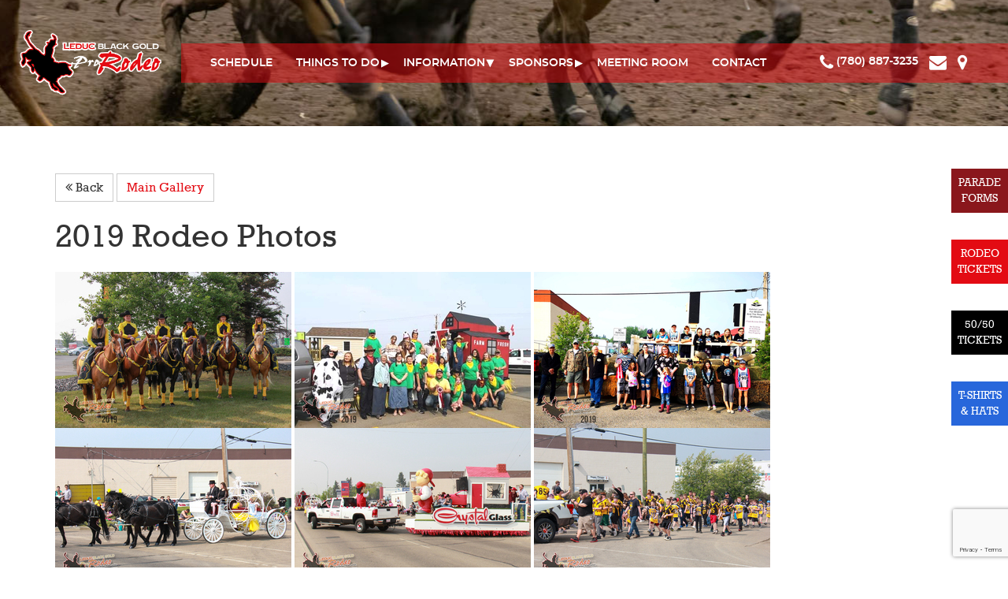

--- FILE ---
content_type: text/html
request_url: https://www.blackgoldrodeo.com/view_gallery.asp?gid=26&amp;imageId=5940&amp;popup=true
body_size: 11631
content:
<!DOCTYPE html>
<html dir="ltr" lang="en">
<head>
<meta name="application-name" content="Black Gold Pro Rodeo" />
<meta http-equiv="X-UA-Compatible" content="IE=edge" />
<meta charset="utf-8" />
<title>2019 Rodeo Photos</title>
<meta name="viewport" content="width=device-width, initial-scale=1.0" />
<!-- HTML5 shim and Respond.js IE8 support of HTML5 elements and media queries -->
<!-- [if lte IE 9]>
	<script src="SiteBuilderTools/script/bootstrap/3.0.0/html5shiv.js"></script>
	<script src="SiteBuilderTools/script/bootstrap/3.0.0/respond/respond.min.js"></script>
<![endif] -->
<link href="/SiteBuilderTools/css/FontAwesome6.5.2/css/all.min.css" rel="preload" as="style" onload="this.rel='stylesheet'" />
<link rel="styleSheet" href="/css/newest.20250505001.elements.css" />
<link rel="styleSheet" href="/SiteBuilderTools/css/addons/gallery.css" />
<link rel="icon" href="https://www.blackgoldrodeo.com/favicon.ico" />
<link rel="author" href="humans.txt" />
<base href="https://www.blackgoldrodeo.com/" />
<link rel="canonical" href="https://www.blackgoldrodeo.com/view_gallery.asp?gid=26" />
<!-- twitter card -->
<meta name="twitter:card" content="summary_large_image" />
<meta name="twitter:site" content="" />
<meta name="twitter:title" content="2019 Rodeo Photos" />
<meta name="twitter:description" content="" />
<meta name="twitter:image:src" content="https://www.blackgoldrodeo.com/images/fb-meta.jpg" />
<!-- fb -->
<meta property="og:type" content="website" />
<meta property="og:title" content="2019 Rodeo Photos" />
<meta property="og:url" content="https://www.blackgoldrodeo.com/view_gallery.asp?gid=26" />
<meta property="og:image" content="https://www.blackgoldrodeo.com/images/fb-meta.jpg" />
<meta property="og:description" content="" />
<meta property="og:site_name" content="Black Gold Pro Rodeo" />
<script src="scripts/modernizr.js"></script>
<script src="//ajax.googleapis.com/ajax/libs/jquery/1.10.2/jquery.min.js"></script>
<link rel="styleSheet" href="css/quicklink-overwrite.css" />
</head>
<body id="pagetop" onload="onLoadMethods()" class="gallery">
<div id="stickyFooter">
<div class="subpage navbar-wrapper hidden-print">
<div class="logo">
<a href="/">
<img title="" src="images/site-elements/LeducBlackGoldRodeo-Logo-2020-WHITE.png" alt="Black Gold Pro Rodeo" />
</a>
</div>
<div class="navcon">
<nav class="navbar navbar-inverse navbar-static-top" role="navigation">
<div class="navbar-header">
<a class="navbar-toggle" data-toggle="collapse" data-target=".navbar-collapse">
<span class="sr-only">Toggle navigation</span>
<span class="icon-bar"></span>
<span class="icon-bar"></span>
<span class="icon-bar"></span>
</a>
</div>
<div class="collapse navbar-collapse navbar-ex1-collapse">
<ul class="nav navbar-nav navbar-right hidden-print"><li class="nav_item_2">
<a href="schedule">schedule</a>
</li>
<li class="nav_item_3 dropdown">
<a href="#" class="dropdown-toggle" data-toggle="dropdown" data-hover="dropdown" data-delay="1000" data-close-others="false">things to do<b class="caret"></b></a>
<ul class="dropdown-menu"><li class="nav_item_1">
<a href="extreme-cowboy-comp">extreme cowboy competition</a>
</li>
<li class="nav_item_2">
<a href="">Rodeo Weekend</a>
</li>
<li class="nav_item_3">
<a href="events">pro rodeo events (thurs-sun)</a>
</li>
<li class="nav_item_4">
<a href="trade-fair">trade fair (fri-sunday)</a>
</li>
<li class="nav_item_5">
<a href="midway-rides">midway rides (thurs-sun)</a>
</li>
<li class="nav_item_6">
<a href="pancake-breakfasts">Breakfasts and BBQs (fri-sun)</a>
</li>
<li class="nav_item_7">
<a href="family-fun-fair">family fun fair (friday)</a>
</li>
<li class="nav_item_9">
<a href="family-dance">dance in the dirt (friday)</a>
</li>
<li class="nav_item_10">
<a href="black-gold-parade">parade (saturday)</a>
</li>
<li class="nav_item_11">
<a href="car-show">classic car show (saturday)</a>
</li>
<li class="nav_item_12">
<a href="cabaret">cabaret (saturday)</a>
</li>
<li class="nav_item_13">
<a href="cowboy-church">cowboy church (sunday)</a>
</li>
</ul>
</li>
<li class="nav_item_4 dropdown active">
<a href="#" class="dropdown-toggle" data-toggle="dropdown" data-hover="dropdown" data-delay="1000" data-close-others="false">information<b class="caret"></b></a>
<ul class="dropdown-menu"><li class="nav_item_1">
<a href="5050raffle">50/50 raffle</a>
</li>
<li class="nav_item_2">
<a href="camping">camping</a>
</li>
<li class="nav_item_3">
<a target="_blank" href="https://g.page/blackgoldrodeo?share">
<span class="external">location - where's the rodeo?</span></a>
</li>
<li class="nav_item_4">
<a href="logos">logos</a>
</li>
<li class="nav_item_5">
<a href="membership">membership</a>
</li>
<li class="nav_item_6">
<a href="Miss_Rodeo_History">miss rodeo history</a>
</li>
<li class="nav_item_7">
<a href="blog.asp">news</a>
</li>
<li class="nav_item_8">
<a href="parking">parking</a>
</li>
<li class="nav_item_9 selected active">
<a href="view_gallery.asp">photo gallery</a>
</li>
<li class="nav_item_10">
<a href="privacy-policy">privacy policy</a>
</li>
<li class="nav_item_11">
<a href="results">results</a>
</li>
<li class="nav_item_12">
<a href="scholarship">scholarship</a>
</li>
<li class="nav_item_13">
<a href="rodeo-specials">specials</a>
</li>
<li class="nav_item_14">
<a href="tickets">tickets</a>
</li>
<li class="nav_item_15">
<a href="exhibitors">trade fair exhibitors</a>
</li>
<li class="nav_item_16">
<a href="volunteers">volunteer</a>
</li>
</ul>
</li>
<li class="nav_item_5 dropdown">
<a href="#" class="dropdown-toggle" data-toggle="dropdown" data-hover="dropdown" data-delay="1000" data-close-others="false">sponsors<b class="caret"></b></a>
<ul class="dropdown-menu"><li class="nav_item_1">
<a href="sponsorship">sponsorship</a>
</li>
<li class="nav_item_3">
<a href="program-advertising">program advertising</a>
</li>
</ul>
</li>
<li class="nav_item_6">
<a href="meeting-room">meeting room</a>
</li>
<li class="nav_item_8">
<a href="contact-us">contact</a>
</li>
</ul></div>
</nav>
<style>
            .phone-area,
            .location-area
            {
                display: none;
                position: absolute;
                background: white;
                border: 1px solid #cdcdcd;
                width: 200px;
                border-radius: 6px;
                left: -50px;
                top: 45px;
                box-shadow: 2px 2px 4px #cdcdcd;
            }
            .phone-area i,
            .location-area i
            {
                margin-right: 10px;
            }
            .phone-area a,
            .location-area a
            {
                color: black;
            }
            .toggle-phone-area,
            .toggle-location-area
            {
                cursor: pointer;
            }
            .ContactLinksBox i
            {
                vertical-align: middle;
            }
        </style>
<div class="ContactLinksBox">
<a title="Call (780) 887-3235" href="tel:(780) 887-3235">
<i class="fa fa-phone"></i>
<span>(780) 887-3235</span>
</a>
<a title="Contact us" href="/contact-us">
<i class="fa fa-envelope"></i>
</a>
<a href="https://goo.gl/maps/Gc5B5prMbjSSSoNq9" target="_blank">
<i title="Location" class="fa fa-map-marker"></i>
</a>
<a href="#" id="NativeShareIcon" title="Share this webpage!" share-img="https://www.blackgoldrodeo.com/images/fb-meta.jpg" share-title="Black Gold Pro Rodeo"><i class="fa-solid fa-share-from-square"></i></a>
</div>
<script>
			function getOS() {
				const userAgent = navigator.userAgent || navigator.vendor || window.opera;
				
				// Windows Phone must come first because its UA also contains "Android"
				if (/windows phone/i.test(userAgent)) {
					return "Windows Phone";
				}
				
				if (/android/i.test(userAgent)) {
					return "Android";
				}
				
				// iOS detection
				if (/iPad|iPhone|iPod/.test(userAgent)) {
					if(!window.MSStream){
						return "iOS";
					}
				}
				
				return "other";
			}
			
			function setShareIcon() {
				const os = getOS();
				var iconElement = document.querySelector('#NativeShareIcon i');

				switch(os) {
					case 'Android':
						iconElement.className = 'fa-solid fa-share-nodes';
						break;
					case 'iOS':
						iconElement.className = 'fa-solid fa-arrow-up-from-bracket';
						break;
					default:
						
						break;
				}
			}
			
			document.addEventListener('DOMContentLoaded', function() {
				setShareIcon();
			});
			
			
		
			document.getElementById('NativeShareIcon').addEventListener('click', async function(e){
				e.preventDefault();
				//navigator share only works with https, SSL certificate, it turns undefined with http.
				let shareTitle = this.getAttribute('share-title');
				if(shareTitle == ""){
					shareTitle = "Web Share";
				}
				
				
				let useragent = navigator.userAgent || navigator.vendor || window.opera;
				
				if (navigator.share) {
					try {
						await navigator.share({
							title: shareTitle,
							text: 'Check out this cool webpage!',
							url: window.location.href,
							//files: [shareImageFile]
						});
						console.log('Successfully shared');
					} catch (error) {
						console.error('Error sharing:', error);
					}
				} else {
					alert('Web Share API is not supported in your browser.');
				}
			});
		</script>
</div>
</div>
<main class="container">
<div id="page-top-template"><span></span></div>
<div id="gallery-area" class="container" data-gallerytype="">
<div id="gallery-images">
<button title="" class="btn btn-default BackHistory"><i class="fa fa-angle-double-left"></i> Back</button>
<a href="/view_gallery.asp" class="btn btn-default">Main Gallery</a>
<br />
<div class="gallery-info">
<div class="row">
<div class="col-md-12">
<h1>2019 Rodeo Photos</h1>
<h2></h2></div>
</div>
</div>
<div id="gallery">
<a data-id="5917" title="" data-href="view_gallery.asp?gid=26&amp;imageId=5917" class="image-galleries" href="images/gallery/2019-Rodeo-Photos-display/2019-gallery1.jpg">
<img alt="" title="" src="images/gallery/2019-Rodeo-Photos-thumbs/2019-gallery1.jpg" />
<div class="images-title" style="display:none;"></div>
</a>
<a data-id="5918" title="" data-href="view_gallery.asp?gid=26&amp;imageId=5918" class="image-galleries" href="images/gallery/2019-Rodeo-Photos-display/2019-gallery2.jpg">
<img alt="" title="" src="images/gallery/2019-Rodeo-Photos-thumbs/2019-gallery2.jpg" />
<div class="images-title" style="display:none;"></div>
</a>
<a data-id="5919" title="" data-href="view_gallery.asp?gid=26&amp;imageId=5919" class="image-galleries" href="images/gallery/2019-Rodeo-Photos-display/2019-gallery3.jpg">
<img alt="" title="" src="images/gallery/2019-Rodeo-Photos-thumbs/2019-gallery3.jpg" />
<div class="images-title" style="display:none;"></div>
</a>
<a data-id="5920" title="" data-href="view_gallery.asp?gid=26&amp;imageId=5920" class="image-galleries" href="images/gallery/2019-Rodeo-Photos-display/2019-gallery4.jpg">
<img alt="" title="" src="images/gallery/2019-Rodeo-Photos-thumbs/2019-gallery4.jpg" />
<div class="images-title" style="display:none;"></div>
</a>
<a data-id="5921" title="" data-href="view_gallery.asp?gid=26&amp;imageId=5921" class="image-galleries" href="images/gallery/2019-Rodeo-Photos-display/2019-gallery5.jpg">
<img alt="" title="" src="images/gallery/2019-Rodeo-Photos-thumbs/2019-gallery5.jpg" />
<div class="images-title" style="display:none;"></div>
</a>
<a data-id="5922" title="" data-href="view_gallery.asp?gid=26&amp;imageId=5922" class="image-galleries" href="images/gallery/2019-Rodeo-Photos-display/2019-gallery39.jpg">
<img alt="" title="" src="images/gallery/2019-Rodeo-Photos-thumbs/2019-gallery39.jpg" />
<div class="images-title" style="display:none;"></div>
</a>
<a data-id="5923" title="" data-href="view_gallery.asp?gid=26&amp;imageId=5923" class="image-galleries" href="images/gallery/2019-Rodeo-Photos-display/2019-gallery6.jpg">
<img alt="" title="" src="images/gallery/2019-Rodeo-Photos-thumbs/2019-gallery6.jpg" />
<div class="images-title" style="display:none;"></div>
</a>
<a data-id="5924" title="" data-href="view_gallery.asp?gid=26&amp;imageId=5924" class="image-galleries" href="images/gallery/2019-Rodeo-Photos-display/2019-gallery40.jpg">
<img alt="" title="" src="images/gallery/2019-Rodeo-Photos-thumbs/2019-gallery40.jpg" />
<div class="images-title" style="display:none;"></div>
</a>
<a data-id="5925" title="" data-href="view_gallery.asp?gid=26&amp;imageId=5925" class="image-galleries" href="images/gallery/2019-Rodeo-Photos-display/2019-gallery41.jpg">
<img alt="" title="" src="images/gallery/2019-Rodeo-Photos-thumbs/2019-gallery41.jpg" />
<div class="images-title" style="display:none;"></div>
</a>
<a data-id="5926" title="" data-href="view_gallery.asp?gid=26&amp;imageId=5926" class="image-galleries" href="images/gallery/2019-Rodeo-Photos-display/2019-gallery7.jpg">
<img alt="" title="" src="images/gallery/2019-Rodeo-Photos-thumbs/2019-gallery7.jpg" />
<div class="images-title" style="display:none;"></div>
</a>
<a data-id="5927" title="" data-href="view_gallery.asp?gid=26&amp;imageId=5927" class="image-galleries" href="images/gallery/2019-Rodeo-Photos-display/2019-gallery8.jpg">
<img alt="" title="" src="images/gallery/2019-Rodeo-Photos-thumbs/2019-gallery8.jpg" />
<div class="images-title" style="display:none;"></div>
</a>
<a data-id="5928" title="" data-href="view_gallery.asp?gid=26&amp;imageId=5928" class="image-galleries" href="images/gallery/2019-Rodeo-Photos-display/2019-gallery9.jpg">
<img alt="" title="" src="images/gallery/2019-Rodeo-Photos-thumbs/2019-gallery9.jpg" />
<div class="images-title" style="display:none;"></div>
</a>
<a data-id="5929" title="" data-href="view_gallery.asp?gid=26&amp;imageId=5929" class="image-galleries" href="images/gallery/2019-Rodeo-Photos-display/2019-gallery10.jpg">
<img alt="" title="" src="images/gallery/2019-Rodeo-Photos-thumbs/2019-gallery10.jpg" />
<div class="images-title" style="display:none;"></div>
</a>
<a data-id="5930" title="" data-href="view_gallery.asp?gid=26&amp;imageId=5930" class="image-galleries" href="images/gallery/2019-Rodeo-Photos-display/2019-gallery11.jpg">
<img alt="" title="" src="images/gallery/2019-Rodeo-Photos-thumbs/2019-gallery11.jpg" />
<div class="images-title" style="display:none;"></div>
</a>
<a data-id="5931" title="" data-href="view_gallery.asp?gid=26&amp;imageId=5931" class="image-galleries" href="images/gallery/2019-Rodeo-Photos-display/2019-gallery12.jpg">
<img alt="" title="" src="images/gallery/2019-Rodeo-Photos-thumbs/2019-gallery12.jpg" />
<div class="images-title" style="display:none;"></div>
</a>
<a data-id="5932" title="" data-href="view_gallery.asp?gid=26&amp;imageId=5932" class="image-galleries" href="images/gallery/2019-Rodeo-Photos-display/2019-gallery13.jpg">
<img alt="" title="" src="images/gallery/2019-Rodeo-Photos-thumbs/2019-gallery13.jpg" />
<div class="images-title" style="display:none;"></div>
</a>
<a data-id="5933" title="" data-href="view_gallery.asp?gid=26&amp;imageId=5933" class="image-galleries" href="images/gallery/2019-Rodeo-Photos-display/2019-gallery14.jpg">
<img alt="" title="" src="images/gallery/2019-Rodeo-Photos-thumbs/2019-gallery14.jpg" />
<div class="images-title" style="display:none;"></div>
</a>
<a data-id="5934" title="" data-href="view_gallery.asp?gid=26&amp;imageId=5934" class="image-galleries" href="images/gallery/2019-Rodeo-Photos-display/2019-gallery15.jpg">
<img alt="" title="" src="images/gallery/2019-Rodeo-Photos-thumbs/2019-gallery15.jpg" />
<div class="images-title" style="display:none;"></div>
</a>
<a data-id="5935" title="" data-href="view_gallery.asp?gid=26&amp;imageId=5935" class="image-galleries" href="images/gallery/2019-Rodeo-Photos-display/2019-gallery16.jpg">
<img alt="" title="" src="images/gallery/2019-Rodeo-Photos-thumbs/2019-gallery16.jpg" />
<div class="images-title" style="display:none;"></div>
</a>
<a data-id="5936" title="" data-href="view_gallery.asp?gid=26&amp;imageId=5936" class="image-galleries" href="images/gallery/2019-Rodeo-Photos-display/2019-gallery17.jpg">
<img alt="" title="" src="images/gallery/2019-Rodeo-Photos-thumbs/2019-gallery17.jpg" />
<div class="images-title" style="display:none;"></div>
</a>
<a data-id="5937" title="" data-href="view_gallery.asp?gid=26&amp;imageId=5937" class="image-galleries" href="images/gallery/2019-Rodeo-Photos-display/2019-gallery18.jpg">
<img alt="" title="" src="images/gallery/2019-Rodeo-Photos-thumbs/2019-gallery18.jpg" />
<div class="images-title" style="display:none;"></div>
</a>
<a data-id="5938" title="" data-href="view_gallery.asp?gid=26&amp;imageId=5938" class="image-galleries" href="images/gallery/2019-Rodeo-Photos-display/2019-gallery19.jpg">
<img alt="" title="" src="images/gallery/2019-Rodeo-Photos-thumbs/2019-gallery19.jpg" />
<div class="images-title" style="display:none;"></div>
</a>
<a data-id="5939" title="" data-href="view_gallery.asp?gid=26&amp;imageId=5939" class="image-galleries" href="images/gallery/2019-Rodeo-Photos-display/2019-gallery20.jpg">
<img alt="" title="" src="images/gallery/2019-Rodeo-Photos-thumbs/2019-gallery20.jpg" />
<div class="images-title" style="display:none;"></div>
</a>
<a data-id="5940" title="" data-href="view_gallery.asp?gid=26&amp;imageId=5940" class="image-galleries" href="images/gallery/2019-Rodeo-Photos-display/2019-gallery21.jpg">
<img alt="" title="" src="images/gallery/2019-Rodeo-Photos-thumbs/2019-gallery21.jpg" />
<div class="images-title" style="display:none;"></div>
</a>
<a data-id="5941" title="" data-href="view_gallery.asp?gid=26&amp;imageId=5941" class="image-galleries" href="images/gallery/2019-Rodeo-Photos-display/2019-gallery22.jpg">
<img alt="" title="" src="images/gallery/2019-Rodeo-Photos-thumbs/2019-gallery22.jpg" />
<div class="images-title" style="display:none;"></div>
</a>
<a data-id="5942" title="" data-href="view_gallery.asp?gid=26&amp;imageId=5942" class="image-galleries" href="images/gallery/2019-Rodeo-Photos-display/2019-gallery23.jpg">
<img alt="" title="" src="images/gallery/2019-Rodeo-Photos-thumbs/2019-gallery23.jpg" />
<div class="images-title" style="display:none;"></div>
</a>
<a data-id="5943" title="" data-href="view_gallery.asp?gid=26&amp;imageId=5943" class="image-galleries" href="images/gallery/2019-Rodeo-Photos-display/2019-gallery24.jpg">
<img alt="" title="" src="images/gallery/2019-Rodeo-Photos-thumbs/2019-gallery24.jpg" />
<div class="images-title" style="display:none;"></div>
</a>
<a data-id="5944" title="" data-href="view_gallery.asp?gid=26&amp;imageId=5944" class="image-galleries" href="images/gallery/2019-Rodeo-Photos-display/2019-gallery25.jpg">
<img alt="" title="" src="images/gallery/2019-Rodeo-Photos-thumbs/2019-gallery25.jpg" />
<div class="images-title" style="display:none;"></div>
</a>
<a data-id="5945" title="" data-href="view_gallery.asp?gid=26&amp;imageId=5945" class="image-galleries" href="images/gallery/2019-Rodeo-Photos-display/2019-gallery26.jpg">
<img alt="" title="" src="images/gallery/2019-Rodeo-Photos-thumbs/2019-gallery26.jpg" />
<div class="images-title" style="display:none;"></div>
</a>
<a data-id="5946" title="" data-href="view_gallery.asp?gid=26&amp;imageId=5946" class="image-galleries" href="images/gallery/2019-Rodeo-Photos-display/2019-gallery27.jpg">
<img alt="" title="" src="images/gallery/2019-Rodeo-Photos-thumbs/2019-gallery27.jpg" />
<div class="images-title" style="display:none;"></div>
</a>
<a data-id="5947" title="" data-href="view_gallery.asp?gid=26&amp;imageId=5947" class="image-galleries" href="images/gallery/2019-Rodeo-Photos-display/2019-gallery28.jpg">
<img alt="" title="" src="images/gallery/2019-Rodeo-Photos-thumbs/2019-gallery28.jpg" />
<div class="images-title" style="display:none;"></div>
</a>
<a data-id="5948" title="" data-href="view_gallery.asp?gid=26&amp;imageId=5948" class="image-galleries" href="images/gallery/2019-Rodeo-Photos-display/2019-gallery30.jpg">
<img alt="" title="" src="images/gallery/2019-Rodeo-Photos-thumbs/2019-gallery30.jpg" />
<div class="images-title" style="display:none;"></div>
</a>
<a data-id="5949" title="" data-href="view_gallery.asp?gid=26&amp;imageId=5949" class="image-galleries" href="images/gallery/2019-Rodeo-Photos-display/2019-gallery31.jpg">
<img alt="" title="" src="images/gallery/2019-Rodeo-Photos-thumbs/2019-gallery31.jpg" />
<div class="images-title" style="display:none;"></div>
</a>
<a data-id="5950" title="" data-href="view_gallery.asp?gid=26&amp;imageId=5950" class="image-galleries" href="images/gallery/2019-Rodeo-Photos-display/2019-gallery32.jpg">
<img alt="" title="" src="images/gallery/2019-Rodeo-Photos-thumbs/2019-gallery32.jpg" />
<div class="images-title" style="display:none;"></div>
</a>
<a data-id="5951" title="" data-href="view_gallery.asp?gid=26&amp;imageId=5951" class="image-galleries" href="images/gallery/2019-Rodeo-Photos-display/2019-gallery34.jpg">
<img alt="" title="" src="images/gallery/2019-Rodeo-Photos-thumbs/2019-gallery34.jpg" />
<div class="images-title" style="display:none;"></div>
</a>
<a data-id="5952" title="" data-href="view_gallery.asp?gid=26&amp;imageId=5952" class="image-galleries" href="images/gallery/2019-Rodeo-Photos-display/2019-gallery35.jpg">
<img alt="" title="" src="images/gallery/2019-Rodeo-Photos-thumbs/2019-gallery35.jpg" />
<div class="images-title" style="display:none;"></div>
</a>
<a data-id="5953" title="" data-href="view_gallery.asp?gid=26&amp;imageId=5953" class="image-galleries" href="images/gallery/2019-Rodeo-Photos-display/2019-gallery36.jpg">
<img alt="" title="" src="images/gallery/2019-Rodeo-Photos-thumbs/2019-gallery36.jpg" />
<div class="images-title" style="display:none;"></div>
</a>
<a data-id="5954" title="" data-href="view_gallery.asp?gid=26&amp;imageId=5954" class="image-galleries" href="images/gallery/2019-Rodeo-Photos-display/2019-gallery37.jpg">
<img alt="" title="" src="images/gallery/2019-Rodeo-Photos-thumbs/2019-gallery37.jpg" />
<div class="images-title" style="display:none;"></div>
</a>
<a data-id="5955" title="" data-href="view_gallery.asp?gid=26&amp;imageId=5955" class="image-galleries" href="images/gallery/2019-Rodeo-Photos-display/2019-gallery38.jpg">
<img alt="" title="" src="images/gallery/2019-Rodeo-Photos-thumbs/2019-gallery38.jpg" />
<div class="images-title" style="display:none;"></div>
</a>
<a data-id="5956" title="" data-href="view_gallery.asp?gid=26&amp;imageId=5956" class="image-galleries" href="images/gallery/2019-Rodeo-Photos-display/2019-gallery42.jpg">
<img alt="" title="" src="images/gallery/2019-Rodeo-Photos-thumbs/2019-gallery42.jpg" />
<div class="images-title" style="display:none;"></div>
</a>
<a data-id="5957" title="" data-href="view_gallery.asp?gid=26&amp;imageId=5957" class="image-galleries" href="images/gallery/2019-Rodeo-Photos-display/2019-gallery43.jpg">
<img alt="" title="" src="images/gallery/2019-Rodeo-Photos-thumbs/2019-gallery43.jpg" />
<div class="images-title" style="display:none;"></div>
</a>
<a data-id="5958" title="" data-href="view_gallery.asp?gid=26&amp;imageId=5958" class="image-galleries" href="images/gallery/2019-Rodeo-Photos-display/2019-gallery44.jpg">
<img alt="" title="" src="images/gallery/2019-Rodeo-Photos-thumbs/2019-gallery44.jpg" />
<div class="images-title" style="display:none;"></div>
</a>
<a data-id="5959" title="" data-href="view_gallery.asp?gid=26&amp;imageId=5959" class="image-galleries" href="images/gallery/2019-Rodeo-Photos-display/2019-gallery45.jpg">
<img alt="" title="" src="images/gallery/2019-Rodeo-Photos-thumbs/2019-gallery45.jpg" />
<div class="images-title" style="display:none;"></div>
</a>
<a data-id="5960" title="" data-href="view_gallery.asp?gid=26&amp;imageId=5960" class="image-galleries" href="images/gallery/2019-Rodeo-Photos-display/2019-gallery46.jpg">
<img alt="" title="" src="images/gallery/2019-Rodeo-Photos-thumbs/2019-gallery46.jpg" />
<div class="images-title" style="display:none;"></div>
</a>
<a data-id="5961" title="" data-href="view_gallery.asp?gid=26&amp;imageId=5961" class="image-galleries" href="images/gallery/2019-Rodeo-Photos-display/2019-gallery47.jpg">
<img alt="" title="" src="images/gallery/2019-Rodeo-Photos-thumbs/2019-gallery47.jpg" />
<div class="images-title" style="display:none;"></div>
</a>
<a data-id="5962" title="" data-href="view_gallery.asp?gid=26&amp;imageId=5962" class="image-galleries" href="images/gallery/2019-Rodeo-Photos-display/2019-gallery48.jpg">
<img alt="" title="" src="images/gallery/2019-Rodeo-Photos-thumbs/2019-gallery48.jpg" />
<div class="images-title" style="display:none;"></div>
</a>
<a data-id="5963" title="" data-href="view_gallery.asp?gid=26&amp;imageId=5963" class="image-galleries" href="images/gallery/2019-Rodeo-Photos-display/Advertisement(1).jpg">
<img alt="" title="" src="images/gallery/2019-Rodeo-Photos-thumbs/Advertisement(1).jpg" />
<div class="images-title" style="display:none;"></div>
</a>
</div>
<p></p>
<button title="" class="btn btn-default BackHistory"><i class="fa fa-angle-double-left"></i> Back</button>
</div>
<span></span>
</div>
<br />
<br />
<br />
<div id="page-bottom-template"><span></span></div>
<div id="AllTestimonials" data-cycle-slides="&gt; blockquote">
<style>#AllTestimonials{display:none;}</style>
</div>
</main>
</div>
<div class="homepage-sponsors"><span><a href="http://www.931theone.ca/" target="_blank"><img alt="The One 93.1 Leduc Radio" src="/images/site-elements/logo_bar_images/1The-One.jpg" title="The One 93.1 Leduc Radio" /></a></span>
<span><a href="https://cisnfm.com/" target="_blank"><img alt="CISN 103 Logo" src="/images/site-elements/logo_bar_images/2CISN_103.jpg" style="width: 150px; height: 43px;" title="CISN 103 Logo" /></a></span>
<span><a href="https://newcountry981.com/" target="_blank"><img alt="New Country 98.1" src="../images/NewCountry98-sm.jpg" /></a></span><span><a href="https://www.cfcw.com/" target="_blank"><img alt="840 CFCW" src="../images/SuperCountry840-CFCW-70th-sm.png" title="840 CFCW" /></a></span>
<span><a href="https://www.leduc.ca/" target="_blank"><img alt="City of Leduc" src="/images/site-elements/logo_bar_images/4City-of-Leduc.jpg" title="City of Leduc" /></a></span>
<span><a href="https://boydsx.com/" target="_blank"><img alt="Boyds Excavating" src="/images/site-elements/logo_bar_images/6Boyds_XXXCavating-Logo.jpg" title="Boyds Excavating" /></a></span>
<span><a href="https://www.leducco-op.crs/sites/leduc/" target="_blank"><img alt="Co-op Leduc" src="/images/site-elements/logo_bar_images/8Co-op.jpg" title="Co-op Leduc" /></a></span>
<span><a href="https://www.leducrep.com/" target="_blank"><img alt="The Leduc Representative" src="/images/site-elements/logo_bar_images/9Leduc-Rep.jpg" title="The Leduc Representative" /></a></span>  <span> </span>
<img alt="CPRA Pro Rodeo Canada" src="../images/CPRA-Logo-75px.jpg" style="width: 70px; height: 70px;" title="CPRA Pro Rodeo Canada" /> <br />
<span><img alt="KeyAg Kubota logo" src="../images/KeyAg-logo-01.jpg" style="width: 168px; height: 46px;" title="KeyAg Kubota logo" /></span><span><img alt="Century Mile" src="../images/CenturyMile-01(1).jpg" style="border-width: 0px; border-style: solid;" title="Century Mile" /></span></div>
<footer id="footer" class="hidden-print">
<div id="footer-top-template"><span></span></div>
<div class="row" style="margin: 0;">
<div class="col-md-2"><span></span></div>
<div class="col-md-4">
<br />
<div class="social2-container">
<h2>FIND US ON SOCIAL:</h2>
<div class="social-pages2">
<h3>Find us on social media:</h3>
<br />
<a href="https://www.facebook.com/BlackGoldRodeo" target="_blank"><img src="SiteBuilderTools/images/New Social Icons/FB_icon.svg" alt="Follow us on Facebook" title="Follow us on Facebook" /></a>
<a href="https://www.instagram.com/blackgoldrodeo" target="_blank"><img src="SiteBuilderTools/images/New Social Icons/INSTA_icon.svg" alt="Follow us on Instagram" title="Follow us on Instagram" /></a>
<a href="https://g.page/blackgoldrodeo?gm" target="_blank"><img src="SiteBuilderTools/images/New Social Icons/G_icon.svg" alt="Follow us on Google" title="Follow us on Google" /></a>
<a href="https://www.linkedin.com/company/blackgoldrodeo" target="_blank"><img src="SiteBuilderTools/images/New Social Icons/IN_icon.svg" alt="Follow us on LinkedIn" title="Follow us on LinkedIn" /></a>
<span></span>
</div>
</div>
</div>
<div class="col-md-4" style="padding-right: 0;">
<section class="leadBg hidden-print">
<div class="container">
<h4>Signup for our Newsletter</h4>
<script>function subscibe(f){$.get('newsletter.asp',$(f).serialize());alert('Thank you for signing up!');f.reset();return false;}</script>
<form action="newsletter.asp" method="get" onsubmit="return subscibe(this)">
<input type="hidden" name="action" value="signup" />
<div class="row">
<div class="form-group col-md-6">
<input type="text" class="isRequired leadform-control" placeholder="name (required)" name="name" id="newsletter-name" />
</div>
<div class="form-group col-md-6">
<input type="email" class="isRequired leadform-control" placeholder="email (required)" name="email" id="newsletter-email" required="required" />
</div>
</div>
<input title="submit" type="submit" value="SIGN UP" class="btn btn-red" />
<div class="row" style="text-align:center;">
<div class="g-recaptcha" style="display:inline-block;" data-sitekey="6LfA1RUUAAAAAHQ8wjEdEImQORFee6sNvFzCTc8g"></div>
</div>
<br />
</form>
</div>
</section>
</div>
<div class="col-md-2"><span></span></div>
</div>
</footer>
<section class="bottom-bar hidden-print">
<div class="row">
<p><a href="https://www.creative101.ca/" target="_blank"><img style="width:100%;max-width:1300px;" alt="sponsored by creative101 edmonton website design and industrial netmedia" src="/sitebuildertools/images/website-design-1300.jpg" title="sponsored by creative101 edmonton website design and industrial netmedia" /></a></p>
<div class="col-lg-1"><span></span></div>
<div class="col-lg-2 ">
<div class="leftfooter-INM">
<a href="https://www.inmca.com" target="_blank" title="Edmonton Website Design">Web design by Industrial NetMedia</a>
</div>
</div>
<div class="col-lg-6">
<div class="centerfooter-INM">
<p>Copyright © 2026 - Blackgold Pro Rodeo. All rights reserved.</p>
</div>
</div>
<div class="col-lg-2">
<div class="rightfooter-INM">
<style>
    footer {z-index: 10000;}
    #EditFloat{position: fixed;top: 70px;right: 25px;line-height: 1.5;text-align: center;background: #231f20;font-size: 20px;box-shadow: 0 0 2px 1px white;overflow: hidden;transition-duration: .1s;z-index: 10000;}
    #adminPreviousNextPages{position: fixed;top: 105px;right: 25px;margin-top: 10px;padding: 0px 0;text-align: center;background: #231f20;font-size: 20px; box-shadow: 0 0 2px 1px white;z-index: 10000;padding: 8px 3px;border-radius:100%;line-height: 1.2;}

    div#EditFloat:hover{background: black;box-shadow: 0 0 1px 2px #484848;transition-duration: .15s;}

    #EditFloat a, #EditFloat a:link, #EditFloat a:hover{text-decoration: none; color: white !important;}
    #adminPreviousNextPages a, #adminPreviousNextPages a:link, #adminPreviousNextPages a:hover{padding: 0;text-decoration: none; color: white !important;}

    #EditFloat {padding: 3px 10px;border-radius:100%;}
    #EditFloat:hover {border-radius: 10px;}
    #EditFloat span {opacity: 0;transition: 0.25s;font-size: 0;color:white}
    #EditFloat:hover span {opacity: 1;visibility:visible;font-size:inherit;margin-left:5px;}
    #EditFloat .fas {margin:0;}
    #EditFloat i {color:white}
    #adminPreviousNextPages:hover {border-radius:10px;}
    #adminPreviousNextPages i {color:white }
    #adminPreviousNextPages .admin-hidden {opacity: 0;transition: 0.25s;font-size: 0;color: white;}
    #adminPreviousNextPages:hover .admin-hidden {opacity: 1;visibility:visible;font-size:inherit;padding: 15px 3px;}

    @media (max-width: 767px) {#EditFloat{display: none;}#adminPreviousNextPages{display: none;}}

  </style>
<span class="adminLinks">
<a href="https://login.creative101.ca/" rel="nofollow" title="logon" id="AdminLogonLink">Logon</a> |
			<a href="admin.asp?admin/webmail" rel="nofollow" title="webmail" id="WebMailLink" onclick="window.open(this.href); return false;">Webmail</a>
</span>
<br />
<br /> | <a href="SiteMap.asp" title="Our Sitemap">site map</a>
</div>
</div>
</div>
</section>
<a class="page-side-button-parade" href="/black-gold-parade" title="Parade Application">PARADE <br />FORMS</a>
<a class="page-side-button-rodeo" href="/tickets" title="Buy RODEO TICKETS">RODEO <br />TICKETS</a>
<a class="page-side-button-50" href="/5050raffle" title="Buy 50/50 TICKETS">50/50 <br />TICKETS</a>
<a class="page-side-button-merch" href="https://www.rodeoticket.com/rodeos/leduc-black-gold-pro-rodeo/2026/shopping" title="Buy T-SHIRTS and HATS">T-SHIRTS  <br /> &amp; HATS</a>
<a class="go-top hidden-print" href="#" title="back to top">Top</a>
<noscript>
<div class="red noscript">
<p class="warning">WARNING:</p>
<p>You currently have Javascript disabled. For the best viewing experience we recommend that you enable it in your browser's options.</p>
</div>
</noscript>
<script src="SiteBuilderTools/script/page.js"></script>
<script src="SiteBuilderTools/script/form.js"></script>
<script src="SiteBuilderTools/script/bootstrap/3.0.0/bootstrap.min.js"></script>
<script src="SiteBuilderTools/addons/Blog/script/Blog.js"></script>
<script src="/scripts/jquery.countdown.min.js"></script>
<link rel="stylesheet" href="/SiteBuilderTools/addons/Gallery/gallery3.css" />
<script src="/SiteBuilderTools/addons/Gallery/gallery3.js"></script>
<script>
      $('#gallery3').lightGallery();
       var divs = $(".imagelinkwrapper");
      var ceilling = Math.ceil(divs.length/4);
      for(var i = 0; i &lt; divs.length; i+=ceilling) {
        divs.slice(i, i+ceilling).wrapAll("&lt;div class='gallery-item'&gt;&lt;/div&gt;");
      }
    </script>
<script>

    if ( window.location.pathname == '/' ){

      const second = 1000,
      minute = second * 60,
      hour = minute * 60,
      day = hour * 24;
      let countDown = new Date(2026,4,28).getTime(),
        x = setInterval(function() {
          let now = new Date().getTime(),
              distance = countDown - now;
              
          document.getElementById('days').innerText = Math.floor(distance / (day)),
          document.getElementById('hours').innerText = Math.floor((distance % (day)) / (hour)),
          document.getElementById('minutes').innerText = Math.floor((distance % (hour)) / (minute)),
          document.getElementById('seconds').innerText = Math.floor((distance % (minute)) / second);
        }, second)
    }

        
  </script>
<script>
  $(document).ready(function() {

    // Show or hide the sticky footer button
    $(window).scroll(function() {
      if ($(this).scrollTop() > 200) {
        $('.go-top').fadeIn(200);
      } else {
        $('.go-top').fadeOut(200);
      }
    });

    // Animate the scroll to top
    $('.go-top').click(function(event) {
      event.preventDefault();

      $('html, body').animate({scrollTop: 0}, 300);
    })
  });

  $(function () {
    var austDay = new Date();
    var today = new Date();
    
    austDay = new Date(2026,4,28); 
    $('#defaultCountdown').countdown({until: austDay});
    $('#noSeconds').countdown({until: austDay,  format: 'D'});

  });
  </script>
<script>

      /* added keyboard controls */
      jQuery(document).bind('keyup', function(e) {
        if(e.keyCode==39){
          jQuery('a.carousel-control.right').trigger('click');
        }
        else if(e.keyCode==37){
          jQuery('a.carousel-control.left').trigger('click');
        }
      });

      /* This triggers after each slide change */
      $(window).load(function() {

        /* copy loaded thumbnails into carousel */
        $('.row .thumbnail').each(function(i) {
          if(this.complete) {
            var item = $('<div class="item"></div>');
            var itemDiv = $(this).parents('div');
            var title = $(this).parent('a').attr("title");


            $('.carousel-inner span').remove();//Remove the empty span placeholder
            item.attr("title",title);
            $(itemDiv.html()).appendTo(item);
            var imgswap = $(this).attr('data-fullimg');
            if( imgswap )
              item.find('img').attr('src', imgswap);
            item.appendTo('.carousel-inner');
            if (i==0){ // set first item active
              item.addClass('active');
            }
          }
        });

        /* activate the carousel */
        $('#modalCarousel').carousel({interval:false});

        /* change modal title when slide changes */
        $('#modalCarousel').on('slid.bs.carousel', function () {
          $('.modal-title').html($(this).find('.active').attr("title"));
        });

        var IMGS_PER_ROW = $('.thumbrow').eq(0).find('img').length;


      });

      function availableDate(){
        return [true,''];
      }
    </script>
<link rel="stylesheet" href="/SiteBuilderTools50/addons/Gallery/gallery.css" />
<script src="/SiteBuilderTools50/addons/Gallery/gallery2.0.js"></script>
<script src="/SiteBuilderTools50/addons/Gallery/lg-video.js"></script>
<script>
      $('#gallery').lightGallery(
        {
          youtubePlayerParams:{rel:0}
        }
      );

    </script>
<script>
    $('.socialLinks').attr('href',function () {
      return $(this).attr('href')+(document.location.href);
    })
    $('.socialLinksFB').attr('href',function () {
      return $(this).attr('href')+(document.location.href)+'&p[title]='+$('title').text()+'&p[summary]='+$('meta[name="description"]').attr('content');
    })

    /*$('.dropdown-submenu .dropdown-toggle').on('click mouseover', function(event){
        event.preventDefault();
        event.stopPropagation();
        $(".dropdown-submenu .dropdown-menu").not( $(this).siblings('.dropdown-menu')).removeClass("show");
        $(this).siblings('.dropdown-menu').toggleClass('show');
    });*/
    
    $(".nav.navbar-nav >.dropdown").on("mouseover",function(event){
      if($(window).width() > 1200){
        $(this).children(".dropdown-menu").show();
        //$(this).children(".dropdown-toggle").css("background","#e30b13").css("color","white");

      }
    });

    $(".dropdown-menu>li>a").each(function(){
      if($(this).attr("href")==""){
        var tempText = $(this).text();
        $(this).parent("li").replaceWith("<li class='dropdown-header'>"+tempText+"</li>")
        
      }
    })


    $(".nav.navbar-nav >.dropdown").on("mouseleave",function(event){
      if($(window).width() > 1200){

        $(this).children(".dropdown-menu").hide();
        $(this).children(".dropdown-menu").children(".dropdown-submenu").children(".dropdown-menu").removeClass("show");
        //$(this).children(".dropdown-toggle").css("background","none").css("color","#e30b13");

      }
    });

    $(".BlogItem").wrapAll("<div class='blogitem-row'></div>")
    $(".BlogItem").each(function(){
      $(this).addClass("row");
      $(this).children(".blogitem-img").addClass("col-md-6")
      $(this).children().not(".blogitem-img").wrapAll("<div class='col-md-6'></div>")
    })

    if(window.location.pathname == "/"){
      /*$(".QuickLink").each(function(index){
        var extrabutton = "";
        var link = $(this).attr("href");
        var replacelink = "";
        var replacetext = "";
        if(index == 0){
          replacelink = "volunteer-application";
          replacetext = "sign up now!";
        }else if(index == 1){
          replacelink = "sponsorship-application-form";
          replacetext = "get started!";
        }else if(index == 2){
          replacelink = "Tradefair-booth-application-form";
          replacetext = "book a booth!";
        }else if(index == 3){
          replacelink = "parade-application";
          replacetext = 'register now!';
        }
        var extralinks = "<div class='extralinks'><a href="+link+" class='readmore extralink' title='read more'>Read More</a><a href="+replacelink+" class='extralink secondextra' title="+replacetext.replace(/ /g,"-")+">"+replacetext+"</a></div>";
        $(this).children("div").append(extralinks);

      })*/
    }

    if(window.location.pathname == "/family-fun-fair-application"){
      $("#tables").change(function(){
        $("#due").val("$"+parseFloat($(this).val()*25).toFixed(2));
        $("#gst").val("$"+($(this).val()*25*0.05).toFixed(2));
        $("#total").val("$"+($(this).val()*25*1.05).toFixed(2));

      });
    }

    if(window.location.pathname == "/Tradefair-booth-application-form"){
      $("#purchase-tradefair").click(function(){
        var selectDropdowns = $('.table.table-bordered').find('select');
        var required_for_selects = true;
        selectDropdowns.each(function() {
          if($(this).val() !== '0'){
            required_for_selects = false;
          }
        })
        if(required_for_selects){
          alert("Please ensure that at least one item is selected from the table above before submitting the form.");
          event.preventDefault();
        }
      })
    }

    if(window.location.pathname == "/volunteer-application"){
      $("input[type='checkbox']").change(function(){
        if($(this).prop("checked")){
          $("input[type='hidden'][name='"+$(this).attr("name")+"']").prop( "disabled", true );
        }else{
          $("input[type='hidden'][name='"+$(this).attr("name")+"']").prop( "disabled", false );
        }

      })
    }

  </script>
<script src="/SiteBuilderTools/addons/Testimonials/jquery.cycle2.min.js"></script>
<script>
    $(document).ready(function() {
      $('#AllTestimonials').cycle({
        fx: 'fade'
        ,random:1
        ,speed: 500
        ,timeout: (5*1000)
      });
    });
    var testimonials=document.querySelectorAll("#AllTestimonials")[0],items=testimonials.querySelectorAll("blockquote");testimonials.style.height="0";for(var i=0;i<items.length;i++)testimonials.style.height=testimonials.offsetHeight<items[i].offsetHeight?items[i].offsetHeight+"px":testimonials.style.height;testimonials.style.height=testimonials.offsetHeight+30+"px";</script>
<script>function galleryGoBack(){/#/.test(window.location.href)?history.go(-2):history.go(-1)}function loadMapsFullScreenButton(){var a=document.querySelectorAll("#map_canvas")[0];if(null!=a){var e=a.innerHTML;a.innerHTML="<a class='MapsFullscreenButton open' onclick='makeMapsFullScreen()'></a><div id='map_canvas'></div>",a.id="map_container",a.querySelectorAll("#map_canvas")[0].innerHTML=e}}function makeMapsFullScreen(){var a=document.querySelectorAll("body")[0],e=document.querySelectorAll("#map_canvas")[0],l=document.querySelectorAll("#map_canvasdisabled")[0];a.className.indexOf("mapfullscreen")>-1?a.className=a.className.replace(" mapfullscreen",""):a.className+=" mapfullscreen",e.id="map_canvasdisabled",null==l?a.innerHTML+="<div id='map_canvas'></div><a class='MapsFullscreenButton close' onclick='makeMapsFullScreen()'></a>":(e.id="map_canvasdisabled",l.id="map_canvas"),initializeGoogleMaps()}function onLoadMethods(){}</script>
<script>
    var sc_project=5492772;
    var sc_invisible=1;
    var sc_security="66df21e6";
    var scJsHost = (("https:" == document.location.protocol) ?
    "https://secure." : "http://www.");
    document.write("<sc"+"ript type='text/javascript' src='" +
    scJsHost +
    "statcounter.com/counter/counter_xhtml.js'></"+"script>");
    </script>
<script>
    var gtagScript=document.createElement("script");
    gtagScript.async=true;
    gtagScript.src="https://www.googletagmanager.com/gtag/js?id=G-S6J5PXB8NJ";
    document.body.appendChild(gtagScript);
  </script>
<script>
    window.dataLayer = window.dataLayer || [];
    function gtag(){dataLayer.push(arguments);}
    gtag('js', new Date());

    gtag('config', 'G-S6J5PXB8NJ');
  </script>
<script src="SiteBuilderTools/System/DefaultCode/js/DefaultCode.js"></script>
<script src="SiteBuilderTools/script/jquery.validate.js"></script>
<script>$("input[placeholder]").each(function(){if($(this).val()==""){$(this).val($(this).attr("placeholder"));$(this).focus(function(){if($(this).val()==$(this).attr("placeholder"))$(this).val("")});$(this).blur(function(){if($(this).val()==""){$(this).val($(this).attr("placeholder"))}})}});$("form").submit(function(e){$("input[placeholder]").each(function(){if($(this).attr("placeholder")==$(this).val()){$(this).val("")}})})</script>
<script>
  $().ready(function() {
    // validate signup form on keyup and submit
    $("#leadCaptureForm").validate({
      rules: {
        Name: "required",
        Email: {
          required: true,
          email: true
        },
        Checkbox: "required",
      },
      messages: {
        Name: "Please enter your name",
        Email: "Please enter a valid email address",
        Checkbox: "Check this box"
      }
    });
  });

  $().ready(function() {
    // validate signup form on keyup and submit
    $("#reception").validate({
      rules: {
        company_name: "required",
        name: "required",
        Email: {
          required: true,
          email: true
        },
        phone: "required",
        second_person: "required",
        how_many: "required"
      },
      messages: {
        Name: "Please enter your name",
        Email: "Please enter a valid email address"
      }
    });
  });
  </script>
<script src="https://www.google.com/recaptcha/api.js?render=6LdltsUUAAAAAIP2uaEuwcrDqR_e8-tj4hcC7xH8"></script>
<script>
			
				var RecaptchaFormSubmitted = false;

				function getReCaptcha(){
					grecaptcha.ready(function()
					{
						submitRecaptchaPageLoadAction();
						registerAllRecaptchaActionListeners();
						makeFormIncludeRecaptcha();
						
					});
				}

				getReCaptcha();  // This is the initial call
 				setInterval(function(){getReCaptcha();}, 150000);

				function submitRecaptchaPageLoadAction()
				{
					var pageName = removeForbiddenCharacters("view_gallery.asp");
					var actionName = "pageload";
					var pageActionName = pageName + "_page_" + actionName;
					submitRecaptchaPageLoadActionInner(actionName, pageActionName);

				}//end submitRecaptchaPageLoadAction

				function removeForbiddenCharacters(text)
				{
					return text
						.replace(/./g, "")
						.replace(/-/g, "_");

				}//end removeForbiddenCharacters

				function submitRecaptchaPageLoadActionInner(actionName, pageActionName)
				{
					// Submit both specific page load with the page name and a generic page load action. This is done
					//  to have more acurate data on generic page loads and specific pages that were loaded.
					submitRecaptchaAction(actionName);
					submitRecaptchaAction(pageActionName);

				}//end submitRecaptchaPageLoadActionInner

				function registerAllRecaptchaActionListeners()
				{
					registerRecaptchaActionListeners("a", "click", "link_click");
					registerRecaptchaActionListeners("button", "click", "button_click");
					registerRecaptchaActionListeners("input[type='button']", "click", "inputbutton_click");
					registerRecaptchaActionListeners("input[type='text']", "focus", "textbox_focus");
					registerRecaptchaActionListeners("input[type='text']", "change", "textbox_change");
					registerRecaptchaActionListeners("input[type='email']", "focus", "email_focus");
					registerRecaptchaActionListeners("input[type='email']", "change", "email_change");
					registerRecaptchaActionListeners("input[type='tel']", "focus", "tel_focus");
					registerRecaptchaActionListeners("input[type='tel']", "change", "tel_change");
					registerRecaptchaActionListeners("input[type='password']", "focus", "password_focus");
					registerRecaptchaActionListeners("input[type='password']", "change", "password_change");
					registerRecaptchaActionListeners("textarea", "focus", "textarea_focus");
					registerRecaptchaActionListeners("textarea", "change", "textarea_change");
					registerRecaptchaActionListeners("input[type='checkbox']", "change", "checkbox_change");

				}//end registerAllRecaptchaActionListeners

				function submitRecaptchaAction(actionName, counter = 0)
				{
					var recaptchaField = document.getElementsByClassName("g-recaptcha-response")[0];

					if (!recaptchaField.getAttribute("data-executing"))
					{
						recaptchaField.setAttribute("data-executing", "true");
						grecaptcha
							.execute("6LdltsUUAAAAAIP2uaEuwcrDqR_e8-tj4hcC7xH8", {action: actionName})
							.then(function()
							{
								document.getElementsByClassName("g-recaptcha-response")[0].setAttribute("data-executing", "");

							});

					}//end if

					else
					{
						if (counter != 20)
						{
							counter++;
							setTimeout(function(){ submitRecaptchaAction(actionName, counter); }, 100);

						}//end if

					}//end else

				}//end submitRecaptchaAction

				function registerRecaptchaActionListeners(elementSelector, elementEvent, actionName)
				{
					var elements = document.querySelectorAll(elementSelector);

					for (var i = 0; i != elements.length; i++)
					{
						registerSingleRecaptchaActionListener(elements[i], elementEvent, actionName);

					}//end for-loop

				}//end registerRecaptchaActionListeners

				function registerSingleRecaptchaActionListener(element, elementEvent, actionName)
				{
					element.addEventListener(elementEvent, function()
					{
						submitRecaptchaAction(actionName);

					});

				}//end registerSingleRecaptchaActionListener

				function makeFormIncludeRecaptcha()
				{
					var forms = document.querySelectorAll("form");

					for (var i = 0; i != forms.length; i++)
					{
						forms[i].addEventListener("submit", linkRecaptchaToForm);

					}//end for-loop

				}//end makeFormIncludeRecaptcha

				function linkRecaptchaToForm(event)
				{
					var form = event.target;

					if (form.querySelectorAll("label.error:not([style])").length == 0)
					{
						event.preventDefault();
						let formSubmitButton = form.querySelectorAll("input[type='submit'")[0];
						formSubmitButton.setAttribute("data-text", formSubmitButton.value);
						formSubmitButton.value = "Loading...";
						setTimeout(function()
						{
							if (RecaptchaFormSubmitted)
							{
								RecaptchaFormSubmitted = false;

							}//end if

							else
							{
								formSubmitButton.value = formSubmitButton.getAttribute("data-text");
								alert("Error1: Recaptcha timed out and the form could not be submitted. Please try again later.");

							}//end else
						}, 20000);
						submitFormViaRecaptcha(form);

					}//end if

				}//end linkRecaptchaToForm

				function submitFormViaRecaptcha(form, counter = 0)
				{	
					var recaptchaField = document.getElementsByClassName("g-recaptcha-response")[0];

					if (!recaptchaField.getAttribute("data-executing"))
					{
						recaptchaField.setAttribute("data-executing", "true");
									
						grecaptcha
							.execute("6LdltsUUAAAAAIP2uaEuwcrDqR_e8-tj4hcC7xH8", {action: "form_submit"})
							.then(function()
							{
								RecaptchaFormSubmitted = true;
								document.getElementsByClassName("g-recaptcha-response")[0].setAttribute("data-executing", "");
								var recaptchaField = document.getElementsByClassName("g-recaptcha-response")[0];
								recaptchaField.setAttribute("form", form.id);
								if(form.getAttribute("action")!="newsletter.asp"||form.getAttribute("onsubmit")=="")
								{
									form.submit();

								}//end if
							});

					}//end if

					else
					{
						if (counter != 20)
						{
							counter++;
							setTimeout(function(){ submitFormViaRecaptcha(form, counter); }, 100);

						}//end if

					}//end else

				}//end submitFormViaRecaptcha

				subscribe = function(f, counter = 0)
				{
					var recaptchaField = document.getElementsByClassName("g-recaptcha-response")[0];

					if (!recaptchaField.getAttribute("data-executing"))
					{
						recaptchaField.setAttribute("data-executing", "true");

						grecaptcha
							.execute("6LdltsUUAAAAAIP2uaEuwcrDqR_e8-tj4hcC7xH8", {action: "form_submit"})
							.then(function()
							{
								document.getElementsByClassName("g-recaptcha-response")[0].setAttribute("data-executing", "");
								var recaptchaField = document.getElementsByClassName("g-recaptcha-response")[0];
								var captchaFormField;
								if (f.querySelectorAll("input#g-recaptcha-response").length == 0)
								{
									captchaFormField = document.createElement("input");
									captchaFormField.setAttribute("type", "hidden");
									captchaFormField.setAttribute("id", "g-recaptcha-response");
									captchaFormField.setAttribute("name", "g-recaptcha-response");
									f.appendChild(captchaFormField);

								}//end if

								else
								{
									captchaFormField = f.querySelectorAll("input#g-recaptcha-response")[0];

								}//end else

								captchaFormField.value = recaptchaField.value;

								$.get('newsletter.asp',$(f).serialize());
								alert('Thank you for signing up!');
								f.reset();
								
							});

					}//end if

					else
					{
						if (counter != 20)
						{
							counter++;
							setTimeout(function(){ subscribe(f, counter); }, 10);

						}//end if

					}//end else


					return false;

				}//end subscribe

				subscibe = subscribe;

			

		</script>
<!--
	This site was designed and developed by Industrial NetMedia
	http://www.inmca.com
	-->
</body>
</html>


--- FILE ---
content_type: text/html; charset=utf-8
request_url: https://www.google.com/recaptcha/api2/anchor?ar=1&k=6LdltsUUAAAAAIP2uaEuwcrDqR_e8-tj4hcC7xH8&co=aHR0cHM6Ly93d3cuYmxhY2tnb2xkcm9kZW8uY29tOjQ0Mw..&hl=en&v=PoyoqOPhxBO7pBk68S4YbpHZ&size=invisible&anchor-ms=20000&execute-ms=30000&cb=f0uxgyml2bqw
body_size: 48789
content:
<!DOCTYPE HTML><html dir="ltr" lang="en"><head><meta http-equiv="Content-Type" content="text/html; charset=UTF-8">
<meta http-equiv="X-UA-Compatible" content="IE=edge">
<title>reCAPTCHA</title>
<style type="text/css">
/* cyrillic-ext */
@font-face {
  font-family: 'Roboto';
  font-style: normal;
  font-weight: 400;
  font-stretch: 100%;
  src: url(//fonts.gstatic.com/s/roboto/v48/KFO7CnqEu92Fr1ME7kSn66aGLdTylUAMa3GUBHMdazTgWw.woff2) format('woff2');
  unicode-range: U+0460-052F, U+1C80-1C8A, U+20B4, U+2DE0-2DFF, U+A640-A69F, U+FE2E-FE2F;
}
/* cyrillic */
@font-face {
  font-family: 'Roboto';
  font-style: normal;
  font-weight: 400;
  font-stretch: 100%;
  src: url(//fonts.gstatic.com/s/roboto/v48/KFO7CnqEu92Fr1ME7kSn66aGLdTylUAMa3iUBHMdazTgWw.woff2) format('woff2');
  unicode-range: U+0301, U+0400-045F, U+0490-0491, U+04B0-04B1, U+2116;
}
/* greek-ext */
@font-face {
  font-family: 'Roboto';
  font-style: normal;
  font-weight: 400;
  font-stretch: 100%;
  src: url(//fonts.gstatic.com/s/roboto/v48/KFO7CnqEu92Fr1ME7kSn66aGLdTylUAMa3CUBHMdazTgWw.woff2) format('woff2');
  unicode-range: U+1F00-1FFF;
}
/* greek */
@font-face {
  font-family: 'Roboto';
  font-style: normal;
  font-weight: 400;
  font-stretch: 100%;
  src: url(//fonts.gstatic.com/s/roboto/v48/KFO7CnqEu92Fr1ME7kSn66aGLdTylUAMa3-UBHMdazTgWw.woff2) format('woff2');
  unicode-range: U+0370-0377, U+037A-037F, U+0384-038A, U+038C, U+038E-03A1, U+03A3-03FF;
}
/* math */
@font-face {
  font-family: 'Roboto';
  font-style: normal;
  font-weight: 400;
  font-stretch: 100%;
  src: url(//fonts.gstatic.com/s/roboto/v48/KFO7CnqEu92Fr1ME7kSn66aGLdTylUAMawCUBHMdazTgWw.woff2) format('woff2');
  unicode-range: U+0302-0303, U+0305, U+0307-0308, U+0310, U+0312, U+0315, U+031A, U+0326-0327, U+032C, U+032F-0330, U+0332-0333, U+0338, U+033A, U+0346, U+034D, U+0391-03A1, U+03A3-03A9, U+03B1-03C9, U+03D1, U+03D5-03D6, U+03F0-03F1, U+03F4-03F5, U+2016-2017, U+2034-2038, U+203C, U+2040, U+2043, U+2047, U+2050, U+2057, U+205F, U+2070-2071, U+2074-208E, U+2090-209C, U+20D0-20DC, U+20E1, U+20E5-20EF, U+2100-2112, U+2114-2115, U+2117-2121, U+2123-214F, U+2190, U+2192, U+2194-21AE, U+21B0-21E5, U+21F1-21F2, U+21F4-2211, U+2213-2214, U+2216-22FF, U+2308-230B, U+2310, U+2319, U+231C-2321, U+2336-237A, U+237C, U+2395, U+239B-23B7, U+23D0, U+23DC-23E1, U+2474-2475, U+25AF, U+25B3, U+25B7, U+25BD, U+25C1, U+25CA, U+25CC, U+25FB, U+266D-266F, U+27C0-27FF, U+2900-2AFF, U+2B0E-2B11, U+2B30-2B4C, U+2BFE, U+3030, U+FF5B, U+FF5D, U+1D400-1D7FF, U+1EE00-1EEFF;
}
/* symbols */
@font-face {
  font-family: 'Roboto';
  font-style: normal;
  font-weight: 400;
  font-stretch: 100%;
  src: url(//fonts.gstatic.com/s/roboto/v48/KFO7CnqEu92Fr1ME7kSn66aGLdTylUAMaxKUBHMdazTgWw.woff2) format('woff2');
  unicode-range: U+0001-000C, U+000E-001F, U+007F-009F, U+20DD-20E0, U+20E2-20E4, U+2150-218F, U+2190, U+2192, U+2194-2199, U+21AF, U+21E6-21F0, U+21F3, U+2218-2219, U+2299, U+22C4-22C6, U+2300-243F, U+2440-244A, U+2460-24FF, U+25A0-27BF, U+2800-28FF, U+2921-2922, U+2981, U+29BF, U+29EB, U+2B00-2BFF, U+4DC0-4DFF, U+FFF9-FFFB, U+10140-1018E, U+10190-1019C, U+101A0, U+101D0-101FD, U+102E0-102FB, U+10E60-10E7E, U+1D2C0-1D2D3, U+1D2E0-1D37F, U+1F000-1F0FF, U+1F100-1F1AD, U+1F1E6-1F1FF, U+1F30D-1F30F, U+1F315, U+1F31C, U+1F31E, U+1F320-1F32C, U+1F336, U+1F378, U+1F37D, U+1F382, U+1F393-1F39F, U+1F3A7-1F3A8, U+1F3AC-1F3AF, U+1F3C2, U+1F3C4-1F3C6, U+1F3CA-1F3CE, U+1F3D4-1F3E0, U+1F3ED, U+1F3F1-1F3F3, U+1F3F5-1F3F7, U+1F408, U+1F415, U+1F41F, U+1F426, U+1F43F, U+1F441-1F442, U+1F444, U+1F446-1F449, U+1F44C-1F44E, U+1F453, U+1F46A, U+1F47D, U+1F4A3, U+1F4B0, U+1F4B3, U+1F4B9, U+1F4BB, U+1F4BF, U+1F4C8-1F4CB, U+1F4D6, U+1F4DA, U+1F4DF, U+1F4E3-1F4E6, U+1F4EA-1F4ED, U+1F4F7, U+1F4F9-1F4FB, U+1F4FD-1F4FE, U+1F503, U+1F507-1F50B, U+1F50D, U+1F512-1F513, U+1F53E-1F54A, U+1F54F-1F5FA, U+1F610, U+1F650-1F67F, U+1F687, U+1F68D, U+1F691, U+1F694, U+1F698, U+1F6AD, U+1F6B2, U+1F6B9-1F6BA, U+1F6BC, U+1F6C6-1F6CF, U+1F6D3-1F6D7, U+1F6E0-1F6EA, U+1F6F0-1F6F3, U+1F6F7-1F6FC, U+1F700-1F7FF, U+1F800-1F80B, U+1F810-1F847, U+1F850-1F859, U+1F860-1F887, U+1F890-1F8AD, U+1F8B0-1F8BB, U+1F8C0-1F8C1, U+1F900-1F90B, U+1F93B, U+1F946, U+1F984, U+1F996, U+1F9E9, U+1FA00-1FA6F, U+1FA70-1FA7C, U+1FA80-1FA89, U+1FA8F-1FAC6, U+1FACE-1FADC, U+1FADF-1FAE9, U+1FAF0-1FAF8, U+1FB00-1FBFF;
}
/* vietnamese */
@font-face {
  font-family: 'Roboto';
  font-style: normal;
  font-weight: 400;
  font-stretch: 100%;
  src: url(//fonts.gstatic.com/s/roboto/v48/KFO7CnqEu92Fr1ME7kSn66aGLdTylUAMa3OUBHMdazTgWw.woff2) format('woff2');
  unicode-range: U+0102-0103, U+0110-0111, U+0128-0129, U+0168-0169, U+01A0-01A1, U+01AF-01B0, U+0300-0301, U+0303-0304, U+0308-0309, U+0323, U+0329, U+1EA0-1EF9, U+20AB;
}
/* latin-ext */
@font-face {
  font-family: 'Roboto';
  font-style: normal;
  font-weight: 400;
  font-stretch: 100%;
  src: url(//fonts.gstatic.com/s/roboto/v48/KFO7CnqEu92Fr1ME7kSn66aGLdTylUAMa3KUBHMdazTgWw.woff2) format('woff2');
  unicode-range: U+0100-02BA, U+02BD-02C5, U+02C7-02CC, U+02CE-02D7, U+02DD-02FF, U+0304, U+0308, U+0329, U+1D00-1DBF, U+1E00-1E9F, U+1EF2-1EFF, U+2020, U+20A0-20AB, U+20AD-20C0, U+2113, U+2C60-2C7F, U+A720-A7FF;
}
/* latin */
@font-face {
  font-family: 'Roboto';
  font-style: normal;
  font-weight: 400;
  font-stretch: 100%;
  src: url(//fonts.gstatic.com/s/roboto/v48/KFO7CnqEu92Fr1ME7kSn66aGLdTylUAMa3yUBHMdazQ.woff2) format('woff2');
  unicode-range: U+0000-00FF, U+0131, U+0152-0153, U+02BB-02BC, U+02C6, U+02DA, U+02DC, U+0304, U+0308, U+0329, U+2000-206F, U+20AC, U+2122, U+2191, U+2193, U+2212, U+2215, U+FEFF, U+FFFD;
}
/* cyrillic-ext */
@font-face {
  font-family: 'Roboto';
  font-style: normal;
  font-weight: 500;
  font-stretch: 100%;
  src: url(//fonts.gstatic.com/s/roboto/v48/KFO7CnqEu92Fr1ME7kSn66aGLdTylUAMa3GUBHMdazTgWw.woff2) format('woff2');
  unicode-range: U+0460-052F, U+1C80-1C8A, U+20B4, U+2DE0-2DFF, U+A640-A69F, U+FE2E-FE2F;
}
/* cyrillic */
@font-face {
  font-family: 'Roboto';
  font-style: normal;
  font-weight: 500;
  font-stretch: 100%;
  src: url(//fonts.gstatic.com/s/roboto/v48/KFO7CnqEu92Fr1ME7kSn66aGLdTylUAMa3iUBHMdazTgWw.woff2) format('woff2');
  unicode-range: U+0301, U+0400-045F, U+0490-0491, U+04B0-04B1, U+2116;
}
/* greek-ext */
@font-face {
  font-family: 'Roboto';
  font-style: normal;
  font-weight: 500;
  font-stretch: 100%;
  src: url(//fonts.gstatic.com/s/roboto/v48/KFO7CnqEu92Fr1ME7kSn66aGLdTylUAMa3CUBHMdazTgWw.woff2) format('woff2');
  unicode-range: U+1F00-1FFF;
}
/* greek */
@font-face {
  font-family: 'Roboto';
  font-style: normal;
  font-weight: 500;
  font-stretch: 100%;
  src: url(//fonts.gstatic.com/s/roboto/v48/KFO7CnqEu92Fr1ME7kSn66aGLdTylUAMa3-UBHMdazTgWw.woff2) format('woff2');
  unicode-range: U+0370-0377, U+037A-037F, U+0384-038A, U+038C, U+038E-03A1, U+03A3-03FF;
}
/* math */
@font-face {
  font-family: 'Roboto';
  font-style: normal;
  font-weight: 500;
  font-stretch: 100%;
  src: url(//fonts.gstatic.com/s/roboto/v48/KFO7CnqEu92Fr1ME7kSn66aGLdTylUAMawCUBHMdazTgWw.woff2) format('woff2');
  unicode-range: U+0302-0303, U+0305, U+0307-0308, U+0310, U+0312, U+0315, U+031A, U+0326-0327, U+032C, U+032F-0330, U+0332-0333, U+0338, U+033A, U+0346, U+034D, U+0391-03A1, U+03A3-03A9, U+03B1-03C9, U+03D1, U+03D5-03D6, U+03F0-03F1, U+03F4-03F5, U+2016-2017, U+2034-2038, U+203C, U+2040, U+2043, U+2047, U+2050, U+2057, U+205F, U+2070-2071, U+2074-208E, U+2090-209C, U+20D0-20DC, U+20E1, U+20E5-20EF, U+2100-2112, U+2114-2115, U+2117-2121, U+2123-214F, U+2190, U+2192, U+2194-21AE, U+21B0-21E5, U+21F1-21F2, U+21F4-2211, U+2213-2214, U+2216-22FF, U+2308-230B, U+2310, U+2319, U+231C-2321, U+2336-237A, U+237C, U+2395, U+239B-23B7, U+23D0, U+23DC-23E1, U+2474-2475, U+25AF, U+25B3, U+25B7, U+25BD, U+25C1, U+25CA, U+25CC, U+25FB, U+266D-266F, U+27C0-27FF, U+2900-2AFF, U+2B0E-2B11, U+2B30-2B4C, U+2BFE, U+3030, U+FF5B, U+FF5D, U+1D400-1D7FF, U+1EE00-1EEFF;
}
/* symbols */
@font-face {
  font-family: 'Roboto';
  font-style: normal;
  font-weight: 500;
  font-stretch: 100%;
  src: url(//fonts.gstatic.com/s/roboto/v48/KFO7CnqEu92Fr1ME7kSn66aGLdTylUAMaxKUBHMdazTgWw.woff2) format('woff2');
  unicode-range: U+0001-000C, U+000E-001F, U+007F-009F, U+20DD-20E0, U+20E2-20E4, U+2150-218F, U+2190, U+2192, U+2194-2199, U+21AF, U+21E6-21F0, U+21F3, U+2218-2219, U+2299, U+22C4-22C6, U+2300-243F, U+2440-244A, U+2460-24FF, U+25A0-27BF, U+2800-28FF, U+2921-2922, U+2981, U+29BF, U+29EB, U+2B00-2BFF, U+4DC0-4DFF, U+FFF9-FFFB, U+10140-1018E, U+10190-1019C, U+101A0, U+101D0-101FD, U+102E0-102FB, U+10E60-10E7E, U+1D2C0-1D2D3, U+1D2E0-1D37F, U+1F000-1F0FF, U+1F100-1F1AD, U+1F1E6-1F1FF, U+1F30D-1F30F, U+1F315, U+1F31C, U+1F31E, U+1F320-1F32C, U+1F336, U+1F378, U+1F37D, U+1F382, U+1F393-1F39F, U+1F3A7-1F3A8, U+1F3AC-1F3AF, U+1F3C2, U+1F3C4-1F3C6, U+1F3CA-1F3CE, U+1F3D4-1F3E0, U+1F3ED, U+1F3F1-1F3F3, U+1F3F5-1F3F7, U+1F408, U+1F415, U+1F41F, U+1F426, U+1F43F, U+1F441-1F442, U+1F444, U+1F446-1F449, U+1F44C-1F44E, U+1F453, U+1F46A, U+1F47D, U+1F4A3, U+1F4B0, U+1F4B3, U+1F4B9, U+1F4BB, U+1F4BF, U+1F4C8-1F4CB, U+1F4D6, U+1F4DA, U+1F4DF, U+1F4E3-1F4E6, U+1F4EA-1F4ED, U+1F4F7, U+1F4F9-1F4FB, U+1F4FD-1F4FE, U+1F503, U+1F507-1F50B, U+1F50D, U+1F512-1F513, U+1F53E-1F54A, U+1F54F-1F5FA, U+1F610, U+1F650-1F67F, U+1F687, U+1F68D, U+1F691, U+1F694, U+1F698, U+1F6AD, U+1F6B2, U+1F6B9-1F6BA, U+1F6BC, U+1F6C6-1F6CF, U+1F6D3-1F6D7, U+1F6E0-1F6EA, U+1F6F0-1F6F3, U+1F6F7-1F6FC, U+1F700-1F7FF, U+1F800-1F80B, U+1F810-1F847, U+1F850-1F859, U+1F860-1F887, U+1F890-1F8AD, U+1F8B0-1F8BB, U+1F8C0-1F8C1, U+1F900-1F90B, U+1F93B, U+1F946, U+1F984, U+1F996, U+1F9E9, U+1FA00-1FA6F, U+1FA70-1FA7C, U+1FA80-1FA89, U+1FA8F-1FAC6, U+1FACE-1FADC, U+1FADF-1FAE9, U+1FAF0-1FAF8, U+1FB00-1FBFF;
}
/* vietnamese */
@font-face {
  font-family: 'Roboto';
  font-style: normal;
  font-weight: 500;
  font-stretch: 100%;
  src: url(//fonts.gstatic.com/s/roboto/v48/KFO7CnqEu92Fr1ME7kSn66aGLdTylUAMa3OUBHMdazTgWw.woff2) format('woff2');
  unicode-range: U+0102-0103, U+0110-0111, U+0128-0129, U+0168-0169, U+01A0-01A1, U+01AF-01B0, U+0300-0301, U+0303-0304, U+0308-0309, U+0323, U+0329, U+1EA0-1EF9, U+20AB;
}
/* latin-ext */
@font-face {
  font-family: 'Roboto';
  font-style: normal;
  font-weight: 500;
  font-stretch: 100%;
  src: url(//fonts.gstatic.com/s/roboto/v48/KFO7CnqEu92Fr1ME7kSn66aGLdTylUAMa3KUBHMdazTgWw.woff2) format('woff2');
  unicode-range: U+0100-02BA, U+02BD-02C5, U+02C7-02CC, U+02CE-02D7, U+02DD-02FF, U+0304, U+0308, U+0329, U+1D00-1DBF, U+1E00-1E9F, U+1EF2-1EFF, U+2020, U+20A0-20AB, U+20AD-20C0, U+2113, U+2C60-2C7F, U+A720-A7FF;
}
/* latin */
@font-face {
  font-family: 'Roboto';
  font-style: normal;
  font-weight: 500;
  font-stretch: 100%;
  src: url(//fonts.gstatic.com/s/roboto/v48/KFO7CnqEu92Fr1ME7kSn66aGLdTylUAMa3yUBHMdazQ.woff2) format('woff2');
  unicode-range: U+0000-00FF, U+0131, U+0152-0153, U+02BB-02BC, U+02C6, U+02DA, U+02DC, U+0304, U+0308, U+0329, U+2000-206F, U+20AC, U+2122, U+2191, U+2193, U+2212, U+2215, U+FEFF, U+FFFD;
}
/* cyrillic-ext */
@font-face {
  font-family: 'Roboto';
  font-style: normal;
  font-weight: 900;
  font-stretch: 100%;
  src: url(//fonts.gstatic.com/s/roboto/v48/KFO7CnqEu92Fr1ME7kSn66aGLdTylUAMa3GUBHMdazTgWw.woff2) format('woff2');
  unicode-range: U+0460-052F, U+1C80-1C8A, U+20B4, U+2DE0-2DFF, U+A640-A69F, U+FE2E-FE2F;
}
/* cyrillic */
@font-face {
  font-family: 'Roboto';
  font-style: normal;
  font-weight: 900;
  font-stretch: 100%;
  src: url(//fonts.gstatic.com/s/roboto/v48/KFO7CnqEu92Fr1ME7kSn66aGLdTylUAMa3iUBHMdazTgWw.woff2) format('woff2');
  unicode-range: U+0301, U+0400-045F, U+0490-0491, U+04B0-04B1, U+2116;
}
/* greek-ext */
@font-face {
  font-family: 'Roboto';
  font-style: normal;
  font-weight: 900;
  font-stretch: 100%;
  src: url(//fonts.gstatic.com/s/roboto/v48/KFO7CnqEu92Fr1ME7kSn66aGLdTylUAMa3CUBHMdazTgWw.woff2) format('woff2');
  unicode-range: U+1F00-1FFF;
}
/* greek */
@font-face {
  font-family: 'Roboto';
  font-style: normal;
  font-weight: 900;
  font-stretch: 100%;
  src: url(//fonts.gstatic.com/s/roboto/v48/KFO7CnqEu92Fr1ME7kSn66aGLdTylUAMa3-UBHMdazTgWw.woff2) format('woff2');
  unicode-range: U+0370-0377, U+037A-037F, U+0384-038A, U+038C, U+038E-03A1, U+03A3-03FF;
}
/* math */
@font-face {
  font-family: 'Roboto';
  font-style: normal;
  font-weight: 900;
  font-stretch: 100%;
  src: url(//fonts.gstatic.com/s/roboto/v48/KFO7CnqEu92Fr1ME7kSn66aGLdTylUAMawCUBHMdazTgWw.woff2) format('woff2');
  unicode-range: U+0302-0303, U+0305, U+0307-0308, U+0310, U+0312, U+0315, U+031A, U+0326-0327, U+032C, U+032F-0330, U+0332-0333, U+0338, U+033A, U+0346, U+034D, U+0391-03A1, U+03A3-03A9, U+03B1-03C9, U+03D1, U+03D5-03D6, U+03F0-03F1, U+03F4-03F5, U+2016-2017, U+2034-2038, U+203C, U+2040, U+2043, U+2047, U+2050, U+2057, U+205F, U+2070-2071, U+2074-208E, U+2090-209C, U+20D0-20DC, U+20E1, U+20E5-20EF, U+2100-2112, U+2114-2115, U+2117-2121, U+2123-214F, U+2190, U+2192, U+2194-21AE, U+21B0-21E5, U+21F1-21F2, U+21F4-2211, U+2213-2214, U+2216-22FF, U+2308-230B, U+2310, U+2319, U+231C-2321, U+2336-237A, U+237C, U+2395, U+239B-23B7, U+23D0, U+23DC-23E1, U+2474-2475, U+25AF, U+25B3, U+25B7, U+25BD, U+25C1, U+25CA, U+25CC, U+25FB, U+266D-266F, U+27C0-27FF, U+2900-2AFF, U+2B0E-2B11, U+2B30-2B4C, U+2BFE, U+3030, U+FF5B, U+FF5D, U+1D400-1D7FF, U+1EE00-1EEFF;
}
/* symbols */
@font-face {
  font-family: 'Roboto';
  font-style: normal;
  font-weight: 900;
  font-stretch: 100%;
  src: url(//fonts.gstatic.com/s/roboto/v48/KFO7CnqEu92Fr1ME7kSn66aGLdTylUAMaxKUBHMdazTgWw.woff2) format('woff2');
  unicode-range: U+0001-000C, U+000E-001F, U+007F-009F, U+20DD-20E0, U+20E2-20E4, U+2150-218F, U+2190, U+2192, U+2194-2199, U+21AF, U+21E6-21F0, U+21F3, U+2218-2219, U+2299, U+22C4-22C6, U+2300-243F, U+2440-244A, U+2460-24FF, U+25A0-27BF, U+2800-28FF, U+2921-2922, U+2981, U+29BF, U+29EB, U+2B00-2BFF, U+4DC0-4DFF, U+FFF9-FFFB, U+10140-1018E, U+10190-1019C, U+101A0, U+101D0-101FD, U+102E0-102FB, U+10E60-10E7E, U+1D2C0-1D2D3, U+1D2E0-1D37F, U+1F000-1F0FF, U+1F100-1F1AD, U+1F1E6-1F1FF, U+1F30D-1F30F, U+1F315, U+1F31C, U+1F31E, U+1F320-1F32C, U+1F336, U+1F378, U+1F37D, U+1F382, U+1F393-1F39F, U+1F3A7-1F3A8, U+1F3AC-1F3AF, U+1F3C2, U+1F3C4-1F3C6, U+1F3CA-1F3CE, U+1F3D4-1F3E0, U+1F3ED, U+1F3F1-1F3F3, U+1F3F5-1F3F7, U+1F408, U+1F415, U+1F41F, U+1F426, U+1F43F, U+1F441-1F442, U+1F444, U+1F446-1F449, U+1F44C-1F44E, U+1F453, U+1F46A, U+1F47D, U+1F4A3, U+1F4B0, U+1F4B3, U+1F4B9, U+1F4BB, U+1F4BF, U+1F4C8-1F4CB, U+1F4D6, U+1F4DA, U+1F4DF, U+1F4E3-1F4E6, U+1F4EA-1F4ED, U+1F4F7, U+1F4F9-1F4FB, U+1F4FD-1F4FE, U+1F503, U+1F507-1F50B, U+1F50D, U+1F512-1F513, U+1F53E-1F54A, U+1F54F-1F5FA, U+1F610, U+1F650-1F67F, U+1F687, U+1F68D, U+1F691, U+1F694, U+1F698, U+1F6AD, U+1F6B2, U+1F6B9-1F6BA, U+1F6BC, U+1F6C6-1F6CF, U+1F6D3-1F6D7, U+1F6E0-1F6EA, U+1F6F0-1F6F3, U+1F6F7-1F6FC, U+1F700-1F7FF, U+1F800-1F80B, U+1F810-1F847, U+1F850-1F859, U+1F860-1F887, U+1F890-1F8AD, U+1F8B0-1F8BB, U+1F8C0-1F8C1, U+1F900-1F90B, U+1F93B, U+1F946, U+1F984, U+1F996, U+1F9E9, U+1FA00-1FA6F, U+1FA70-1FA7C, U+1FA80-1FA89, U+1FA8F-1FAC6, U+1FACE-1FADC, U+1FADF-1FAE9, U+1FAF0-1FAF8, U+1FB00-1FBFF;
}
/* vietnamese */
@font-face {
  font-family: 'Roboto';
  font-style: normal;
  font-weight: 900;
  font-stretch: 100%;
  src: url(//fonts.gstatic.com/s/roboto/v48/KFO7CnqEu92Fr1ME7kSn66aGLdTylUAMa3OUBHMdazTgWw.woff2) format('woff2');
  unicode-range: U+0102-0103, U+0110-0111, U+0128-0129, U+0168-0169, U+01A0-01A1, U+01AF-01B0, U+0300-0301, U+0303-0304, U+0308-0309, U+0323, U+0329, U+1EA0-1EF9, U+20AB;
}
/* latin-ext */
@font-face {
  font-family: 'Roboto';
  font-style: normal;
  font-weight: 900;
  font-stretch: 100%;
  src: url(//fonts.gstatic.com/s/roboto/v48/KFO7CnqEu92Fr1ME7kSn66aGLdTylUAMa3KUBHMdazTgWw.woff2) format('woff2');
  unicode-range: U+0100-02BA, U+02BD-02C5, U+02C7-02CC, U+02CE-02D7, U+02DD-02FF, U+0304, U+0308, U+0329, U+1D00-1DBF, U+1E00-1E9F, U+1EF2-1EFF, U+2020, U+20A0-20AB, U+20AD-20C0, U+2113, U+2C60-2C7F, U+A720-A7FF;
}
/* latin */
@font-face {
  font-family: 'Roboto';
  font-style: normal;
  font-weight: 900;
  font-stretch: 100%;
  src: url(//fonts.gstatic.com/s/roboto/v48/KFO7CnqEu92Fr1ME7kSn66aGLdTylUAMa3yUBHMdazQ.woff2) format('woff2');
  unicode-range: U+0000-00FF, U+0131, U+0152-0153, U+02BB-02BC, U+02C6, U+02DA, U+02DC, U+0304, U+0308, U+0329, U+2000-206F, U+20AC, U+2122, U+2191, U+2193, U+2212, U+2215, U+FEFF, U+FFFD;
}

</style>
<link rel="stylesheet" type="text/css" href="https://www.gstatic.com/recaptcha/releases/PoyoqOPhxBO7pBk68S4YbpHZ/styles__ltr.css">
<script nonce="3UncKHBfSmTCCwmaJ1rlRA" type="text/javascript">window['__recaptcha_api'] = 'https://www.google.com/recaptcha/api2/';</script>
<script type="text/javascript" src="https://www.gstatic.com/recaptcha/releases/PoyoqOPhxBO7pBk68S4YbpHZ/recaptcha__en.js" nonce="3UncKHBfSmTCCwmaJ1rlRA">
      
    </script></head>
<body><div id="rc-anchor-alert" class="rc-anchor-alert"></div>
<input type="hidden" id="recaptcha-token" value="[base64]">
<script type="text/javascript" nonce="3UncKHBfSmTCCwmaJ1rlRA">
      recaptcha.anchor.Main.init("[\x22ainput\x22,[\x22bgdata\x22,\x22\x22,\[base64]/[base64]/bmV3IFpbdF0obVswXSk6Sz09Mj9uZXcgWlt0XShtWzBdLG1bMV0pOks9PTM/bmV3IFpbdF0obVswXSxtWzFdLG1bMl0pOks9PTQ/[base64]/[base64]/[base64]/[base64]/[base64]/[base64]/[base64]/[base64]/[base64]/[base64]/[base64]/[base64]/[base64]/[base64]\\u003d\\u003d\x22,\[base64]\\u003d\\u003d\x22,\x22wrvDoMK0woDDvFfCjS9GXS3CpcO4eDw9wp1Lwo9Sw77DpxdTAsKXVnQ9Z0PCqMKDwqDDrGV9woEyI0oYHjRQw6FMBhE4w6hYw5AUZxJ7wqXDgsKsw77ClsKHwoVUPMOwwqvCkcKJLhPDjWPCmMOEJsOwZMOFw4jDscK4ViZ3cl/[base64]/Cj3bDjhU3KcOUXT5ewqHCgS/CkMOSAcK5AsOPIMKiw5vChcKAw6BpLDdvw4PDocOUw7fDn8Kow4AwbMK2V8OBw79DwqnDgXHCtMKnw5/[base64]/[base64]/Dizopw5bCunNJw7VGB0jCtyTCtmrCqcO5e8OcBcOjdMOkZRFNHn0Pwp5jHsKmwr3DvVcGw64vw7PDssKTYsKxw7Z/w7fDtjvCoxZGIRHDiWbChRcbw5tMw5JYcnXCjsOEw57CpcKVw4kSw7TDscOxw6xtwqkuZsOSC8KhMsKNZMOMw5PCkMOSworDh8K2GmwWAg5OwprDgsKkN2TCiR9HV8ORNcOVw5fCgcKrRcO2dMK5wqzDj8KCwr/DrcOgDR97w5plwo0bGMO4JcOhPMO+w4lEG8KbOWXCmknDtsKowrkgQl7CryDCusKle8KASsOMJsOQw5MMK8KFVxwCGDfDtGzDt8K4w6p+FlXCmShBbghcAg8VM8OKwrXCssOGS8K2cmV3HnHCncObXcKgKcKqwoErYcOuwqc+E8KLwps1Ml4JGHcsTE4RZMORal/CmkDCrysmw74Bw4XCocOvOmcfw75gRsKfwqrCl8Kowq3Ch8Kbw6zCjcOMB8OFwpEAwqvCnmLDvcKtRsO6fcOjey7Dl1F/wqUre8OfwqnDnxVrwpMudMKIJyDDlcOAw6xqwq3CokAKw77Cig0uw4zCtywUw5kLw5FWEFvCpMOaDMOEw6IXwoXCm8KMw6HDn0DDo8KubsKqwrPDksKcQ8Klwq7Ch0nCnMOqD2DDp3IiPsOiwr7CgcO5MjRZw6FfwrUCInstbMO/wofDrsKjwqjCrXPCpcOcw41oHhXCocK7TsKFwoXCqAAQwr/ChcOewoQlQMOPwrlQfsKnNyLCqsO2JFnCnArCvHHDigDDr8Kcw40Zwq/CtElEHWF7w47DhxHCrQx1ZmEaFcKRS8K0fynDm8OFJzMMTB/[base64]/DrsKGT057PMKXw7pmMCPDm0JENMK6w7HCoMOyRcO9wqTClFDDkcOGw4IqwqnDiSTDqcO3w6J/wpkkwqnDvsKZGMKlw6F7woTDsl7Dgg1Ow7LDsTvDpifDmMOXJsOkTMOYIlhIwopgwq4qwpzDmh9hQCwfwppABsKTJlkqwq/Cn2AqIRvCmcOGVsOfwrBqw7fCgcOGVcOTw6LDosK8WiPDocKuccOsw5TDkHxgwoIcw6jDgsKLN2xYwo3Diysuw7DDo3bCr0kLa1LCj8Kiw77ClTd7w6vDtMK8Anxow53DgBctwp/Cn1sqw67CscK2R8Knwo5Sw50hd8OlHjzDlsKabcOZSA/Col9mAUh3Em3DtGNIJFzDmMOoHFQSw7hPwpUaKWkeJMOdwqrClkXCt8OvQDXChcKQBF46wrVkwpJEUcOvbcORw7M9worCtMO/w7o7wrtswpcKBC7Di0vCpcONCnVyw5jCgDPCgMKRwrQ1KMODw6TCs2NvVMKeIUnChMO0f8Oww4YIw5d3w7Fyw6AiEcOeXD01wqtww4/[base64]/CiW/CkwbDtMKWHDPDuwJHCjHDnMKsGSc8bxbDvsOTCjJqVMOhw5JUBcKUw7jCpEvDtxRQwqZMZmtIw7AxYXjDh3bCsgDDmsOrw5PDgR5oCgXCjXIQwpXDg8K+fD1fAn/CtyUnbcKewqzCqXzCrynCkcO1wpbDqRHDiB7CksKzwpPCosKvccOYw7h+K1hdAEHCuAPCnzN5wpDDhsOuRl9kNMOfw5bCvlPCq3Nkw7bDmzAgYMK7Xk/DnC/DjcKaK8KFeBLDk8OhKsKbHcKXwoPDswJuWgnDq1JqwrhBwobCsMKTYsKLSsOOKcOsw5rDr8OzwqxXw6wNw73DhG/CgBgKSEJlw5gaw5rClRRaV2M1dSZkwq0tSntTUcOWwozCgX7CsSMRU8OMwp18wokwwr3DjMOTwr0qC0PDrMKNKVjDjUwXwop+wr7CncOiW8KBw61rwobCjFhrI8Oyw4PDqE3DpDbDg8OFw7ljwrRgK3ZewoHDrMK5w6HChiRuw4vDj8KRwrYAfBt2wpfDnzPDozt1w6/CiSDDqWlyw5bDpQ/[base64]/wp7DrsOqb0HDksKewq1OZ8Okw7pFwonCqSrCrsOjZSBsNTEWUMK5QD4iw7DCjTvDjnvChWTChMOvw4DDmlRtSlA9worDlAtTwo55w50gCcO/[base64]/Dq0YLVcObw4DDpnY4a0EowoTDgWEgwrTDm2sdNn8fAsOcVzR3w4DCh0vCsMKpXcKMw73Cgzppw6J+JWwXbX/ClcO6w4EFwqvClMOdZAhPPsOcNSLCjjPDgsOURVBzTGzCh8KKfx1yTyAPw7wtw77DliHDrsODB8OlbXrDscOHFTLDi8KcGTcCw47Ch3DDpcOvw6TDjMKkwqAfw5TDr8KMSSvCgwvDmExbwpEvwq/CnTJGw7DChT/CtjNtw6TDrQwBHMO4w5bCqQTDkmJCwrk4w7vCt8KVw4F2EmRpLsK5HcKFDcOuwrlGw4/Cu8Kdw70AIC8ZH8KRNxQnMmMUwrzDnzbDsB9BdgIWwpzChDR7w5PCn2tqwrrDnXfDs8KRfMKmJnhIw7/[base64]/CtsOiwqlLBjvDksKTw5rDoyrCgcKew73Dg8OfKUV2U8KxJSXCn8O/w5RFHsK0w5ZLwp04w7zCq8KeIk/[base64]/CkcKywrhJGU9bwpbDhMOhSixzalLDvsO0wo7Dgy53HsKxwpHDg8K7wr7ClcK1bDXDn2PCrcKAFsKiwrt5T1gMVzfDnVVhwonDnV5+UsONw4vDmMKOUSQ8w7YmwoTDsybDjUE8wro0bsOGFhFfw5LDtlbClE1SQTvCrk1gQMOybMOawpLDg14RwqVERMOlw6/Dr8K6BcKsw4PCgsKmw7R2w7wiTMKJwpDDucKAPCJnfsKgdMOtFcOGwpNUdXZnwpcQw4sQTiceFyvDqAFFAcKZdlcGYQcDw61bOcK5w53CkcOeBjIiw7cQAMKNFMOEwrEJZH3ChnYRUcKUfS/Dn8OPCsOTwqJwCcKGwp7DjBAkw5E8wqF6bMKpYAbCiMOpRMKTwoHDlMKTwq4mRDzCh0vDlB0TwrA1w6/ChcKabRzDlcOFMRfDpsO4RMKoXyTCkQJtwotLwrDCqQMtE8ONDRgzwqs1acKBwovDh0LCnkrDgyDChsKQwqbDjcKaBcOQcUNcwoRNYhNTT8O4eWjCo8KGKMKiw48GAQLDkzEuXl7DhsORw6shRMOPSCFLw7YtwpoPwp5Rw7/CkinCmsKuPQgtYcOHdsOQWsKAQ2Z/[base64]/w53Dg8OqM3PCp8Kgw5Vrw78RXsKnNcKPPcK4wpYNZMOiw5Erw5nDoGQLL2hpDMO5w456McOYZzg+E3wbScOrQcKgwqg6w58Xwo1ZV8OeKsKoE8OwSQXCgCFGwphGw6jDr8KITTsUK8Kpwq5rGB/DsVjCnArDjQJrKjfCkic+VcK6dMK+QkrCnsOjwozCnE/DvMOtw71vezdXwqxHw77Cuklcw6PDmV4UcSfDqsKoJyNgw7ZxwqR8w6/CgAhnwrLDusO6ByotDVAJw5AqwqzDkjAZYsOwdwAnw6TCvMONfcKLO2PCtsOoCMKOwoDCucOvOAhzSX8/[base64]/Cg8ObwrM+LSjDk8KLWD5BUsKmw40RwqQZIVEdwpNTwr0VbRrDiFAsLMKKSMO9acKqw5wAw5xWw4jDiTlwE2/Dj3tMwrJ7L3tYNMKuwrXDjgcyOU7ChUXDo8O5JcO7wqPDg8OATWMwUzAJakrDkTbDrh/[base64]/CgMKiw4vDmsOmL1IhCMOUw4xcdnd8wrTDiTogb8KUw6HCj8KtAkPDuDNtXBLCnR/[base64]/DjMOAVcOpw67DsnnCkUrCtVtYw6rCvcOvCWDDnRUCTyvDtcO2UMKEKHnDmjzDksKODMKFMMOhw7/Dt3YDw4rDk8KXHx86w5rDjFbDuHJKwpBHwrPDiWhzMwrCqTbCgV4EAVTDriTDlXvCuDPDmiEEOxhcM2bDuhkaP08nw6NkQMOrfFUrb0DDm0NGwqF7bcOkMcOQA20wS8OIwoLCsk4xeMKbfMOYd8Oqw4kVw75zw5DCiWVAwr9NwojDsA/DssOCFFjCgBw5w4bCqMKCwoBZw7Qmw7J8D8K1wrVCw6jDikPDklwhaidcwpzCtsKJfcOeScOXb8Oyw7bCtnLCqWvCj8KofVAzXk/[base64]/DlcOXGcOnw6DChsOINT8CwpvDl3TDhw7DvnzCvwrDrFfCsnIBbHgawo5nwqDDhGRfwozDuMOYwpvDtcO6wpcBwpYBGcKjwrIEMEINwrx8NsOPwo16wpEwP3gEw6IHYAbCgMO/[base64]/woTDhcKOR8Ocw7XDrz/DuMKVAcKjwq4MQ8KOw4NnwrYMdcOeS8OZTVLCqEPDvGDCucK/TsOpwqBeWsK0w6IQUMO6NsOSWRfDvcODD2DCmi/DtMKUdSbCngFLwqsHw5HCpcOSPF3Di8KDw54gwqLCuGjDshrCi8K7KSsYScKlQsKdwq/DusKtWcOtXBpCLgUiwofCgWzCq8OlwpbCqcOZb8K+BSjClR11wpLDpsOCwqXDosKOHxLCvmo0wpzCi8ODw7wyWBrChDAEwrd5wrfDkCJ+IsO6YhLDq8K7wq1RVVZbRcKTwpoLw7LChcO/[base64]/DpcOHw5USwpXDqRFTwqvColwmw4bDucOJHHfDksO+wod7w7/DoznCjXvDkcOHw5RKwpLCh33DkMOywokwUsONCyzDm8KSw7xpBMKDfMKIwptYw4gITsOGw4xLw64YXQzCgmcIwqcpJD3CpRYoIR7Co0vCmBMWw5Iew6/DjR0cQ8O3QsKdJCLCvMOPwojDh1VjwqjDscOsCMO5CsKeJgEawrLCpcK7GMK6w686wqYkw6LDiDzCoBF9YkdtdsOqw6YZYMOow5rCscKuw5oScC9pwp3Dtw7CiMK6YAVkBUXCsB/[base64]/DoXbDlx/DlsKXJUvDuTnCnyTDmCZLwr5ewrRuwp/[base64]/DpsO3ecOXw5LCtMOnaiY/wpx2w77Dj8OhesKqwqN/wpHCgMKXwrQiXHzClcKLYMKuJcOwamhew7VoKik4wrLDkcKAwqVndsO8AsOVM8KGwrDDvynCsjJiwoLDu8Ozw4nDuSbCpm5Hw6kkQCLCgzJuWsOpwpJQw4PDt8KjfC4+OMOXT8OCwrvDh8Kiw6vCicOzDwLDhsOSYsKjwrbDsw7ChMKSGWx2wqEOwq7DjcKyw6V/M8KwNArDksK0wpfCsQDDjMKVb8Oqwq5GdhAiECNHNDhSwpnDl8KrV0dmw6TClAEDwpl1bcKuw5vChsKxw4vCrmMtcjsUdzBIEE9Xw6fDrzsEH8K7w5wFw67CuBxASsOIJ8KfRcKWwpXClMKEUltiDR/ChmF2BcOtKCDCjDxdw6vDjMObF8Olw6TCtGXDosKUwrZMwrRRTMKNw6DDlcOKw61Two7Co8KRwqXDuCjCuznCrmjCgcKOw5DDrhjCkMKrwqDDkMKOAWUTw6w8w5BFb8KaQw/DjcOkWC3Dt8OlD2XCnwTDjMOoH8KgRGAUwrPDsBxpw7AIw6JDwoPCsjzDicKTE8Kgw59Mbz0VdcOERcKuKHnCqXlCw5QaeWJUw7LCtsKnZ1/CuU3CiMKfA27Di8OzdUtjHsKSw5HCvwZEw5XDusKlwp3Cr1UjCMOwYRNHaSIlw7wzQ1lARsKCw7xSMVQ/[base64]/Dp0zDtcKvwopDH8KcwrYdTAh9wpJiUMOWPMK1wrcvYMKoKAIPwpbDv8Kdwrlww6zDjsK3Bm/Cpm/CtUsiJMKMwrsBwoDCmWgUWE8KM1wCwo1YJkVwPsO/[base64]/CicO6Q8KqRz81wo0FF8OJw64zEMOPMcOVwrJ0MkJ9wqLDvsOMXwvDqcKEw7VPw4TDn8Kbw4DDp1vDnsOUwoR6HsKEWnTCscOsw6vDpzxBX8OCw7x2w4TDkR9Kwo/[base64]/E8KXbsOhMSLCsUPCiMOSw4XDmcK8w5B/BwDCnF1yw4dvDUhWD8OTQBxoGEPDjypBT18HSXBlB3EFKErDjDwFR8KLw4NLw6bCm8OzFMOxwr5Fw45EXUDCg8ORwrVKNB/Cng80w4bDhcKnUMKLwqxQV8OVwofCr8Kxw7bDtSPDh8Kew7hZM03DpMKSN8K4XsKkSzNlAg5SATzChsK1w4vCok3DosOywrowacOJw40bScOuCcKbFcKiGA/CvhrDscOvDW3DvMOwO0weCcO/[base64]/CCRWRcOOblNTJRJPK8KqQl/DgxvCgzsoVxrCojUAwqJWw5Mew4TDqMO2wpzCn8O1PcK4IE/CqAzDvgFyBcKJUsKmExkRw6zDvglWZsKww6NMwpoTwqJMwpgtw7/[base64]/[base64]/CpsKybzh/WcKrLhXCmGDCkmd4Vjw3w7bCscKawpbCnWXDvcOLwpQ0DcKvw6TCsmTCkMKVZcK9w7pFRMK/wrDCoA3DmirDicK5wrjCrEbDnMKee8K7w6/Co38lPcKZwppiMcO7Xyo3HcK3w6t3wr9Fw6bCiHEvwrDDp1sBQkIjJ8KPAS8fFwXDtlFIXTNZOw02ZGbDvirDk1LCsjDCqsOjBQDDmH7DpWNkwpLDhh9TwrEJw67DqEHDowhteF3ChlVTwq/[base64]/w5nDqlvCs8Ofw4zDp8KBw7HDhMOZw7NKwrTDrw7DlnQewpTDqi3CmcOTOBppeCLDkn3CqlgiBm1Dw6zClMKvwozDtMKLDMOxAxwIwoJ5wo1Kw7zCrsObw7cNTcOOM1Q9LcOuw681wq0uYwZUw50wfsOuw7QmwpbCucKqw6QVwofDr8OpfMOEM8K2S8K/w7bDiMONw6IEZw4gL0ICTcKrw4DDpsKNwpHCp8O3w5NHwrcQFUwoWw/CuARSw4QqHcONwp/CqirDj8KCex/[base64]/DnAEYGl91RywzA8KVwrRRwoktVcKpwqcgwoUbdAvCucKOw6Jrw6R/E8Kow4vDhwQrwrnDvnPDuS1OZHI2w6QuScKjHsKIw7oCw7EzDMKxw6vCiT3CgSnDtMOsw4DCvcK4LgrDix/[base64]/wonCunZWVcK1N8O5woBNRsOUYAEhf3zClRojw4PDucKHw5Buwpc8KVpmAAnCllHDiMKgw60jCS5Vw6vCuEjDgANZLzUVdcOqwpJEPk96GcKcw7rDg8OXCMKtw5pgAmcoDcO/w5UGA8Kjw5jDs8OICsONHjRzwpbDtSjClcObE3vCtMO5XDJww47DjSXCv2bDrGJIw4dtwoQhw4plwrjClwfCvS/DlBVfw6MOw6ELw4nDi8Kewq/ChsKiJ1nDuMOSTDYAw7ZMwpZ6wodNw6sLanhbw4jDr8OIw6PCjsK6w4dibhVpwo1fI1rCnMOgw6vCh8KRwqcbw7sPHhJkPjJ/RxhRw6ZgwpXCnMKQwqrChAnCkMKYw7/Dh1wnw6oxw6xSw6rCi3jDr8KhwrnDoMOqw57DogUVQcO5TsK5w7dHJ8Kcwp7DlMOrFsOmVsKBwobCqHcBw5tRw7jDhcKrdMO0UknDkcOYw5VtwqnDn8Oiw73Dink8w53Dp8O6wpwXwpXDhWAuw58tGMOrwqLCkMKDYjDCpsOmw5JGGMOqIMObw4TCmEDCgHsSwp/DlCVYw6NZSMKjwqEXTsOtd8OEBE99w4p3acKTU8KtPsKqQcKXdMKjOQ5BwqdCwobCpcOkwq/CjcKGL8OeT8KFYMK4w6bDogstTsOjHsKOSMKjwpBCwqvDiXHDnHUDwqxyblLDiFhPQnnCj8KYw6YlwqcEK8K6NcO0wpDCjMK/[base64]/dcKiwr8fwqI3w6Q+c23DsxrDssOIe1rDvMOfYlIWw4Jsd8OowrQpw5RWYUsLwpnDnh7DoyXDosObHcKBDGjDhi9PVMKawr/DicOCwqrDlj1FNyPDtEHClMKiw7PDiybCsDXDlcOfdijDjDHDiE7Du2PDlXrDqsOewpU5acK+eXTCsWt/[base64]/DpMKxwo/CjcKOw5HCsWd6EzrCocORYMKPI1N1wqJ4wrjCvMKxw6XDijjChMKnw57Dnw1mdhALeA/Cj3fDqsKFw4VEwpI3NcK/wrPCgcO2w6Uqw5pfw6AQw7F8woBWVsKjDsKaUMKNecK0woQzKMKYDcKKwo3Dh3HCisOtHGPCt8Olw5Riw4FKQ1AWcRfDm3thwqjCi8OufXcBwojCpi3DnD49eMKTUWdbeB0wMcKtXW9MPcOHDMOkRQbDo8O4Z1fDusKawrhxZWnCk8Kiwo7Dn2/DtU3Dq3Fcw5fChcKrCsOiesK6WW3DpMONJMOrwqnCmB7CuygZwrfCmsK8wpjCgDbDtFrDkMKBDcOBPlRkb8Kzw5jDkcKEwoAXw63DicOHUsOZw5pvwoQjUS/DvcKow5Q5fC1wwoVxOQXCvTPCpAfCkRRVw7xMaMKEwovDhz5YwolrMVrDjyrCgsKhHURYw44IVsKFwp00CsKHw4M6IX/Ch1DDvD51wpjDpsKGw5Z/w7xzOFjDucKGw5rCrlEqworDjQPDl8OlfUl2w5MoH8Okw78uEsOcUsKDYMKNwo/CpMKPwrUGB8Kkw5V6Gj7CuCMXGC/DvwIUesKAGMOJZi8owopSwojDq8OvG8O0w5bCjMOvWMOsUcOXWcKjwq7DlW7DuBAARxB9wprCtcK/J8KPw5DCmsKPHm8GbX9WJ8Ogb0zDm8OWADjCnEwLA8KZwqrDjMKDw6dTVcOiC8KCwqc7w54YbwjCisOmwonCgsKYIQoZwqkKw6TCpMOHScO/GMK2ZMKnHcK9FVQ2wqcbXXAbGBDCjR9gw6zDh39QwqptF2RvbMOdWcKrwrI3DMKPBAI7wpgldMK0w7Ioa8K1w5hMw48JNyHDrsO7w4V4NMKhw6dwQMOneDXCgVLCmWPChTTChgbCuR5PLsOVcsOgw7cnJjs/GsOkwr3CtDMQfMKzw6JIJsK2NsO7wrUtwroAwq8Jw6/DkWbCncOhXsK8GsOaIgHDjcO2wooXLzHDv2xqwpB5w5DDniwGw7wKHEBiTGvCsQItGsK1CsK2w4xObcO6wqLClcOGwoJ0NiLDusOPwonCl8KxBMKVCS89bEs7w7ciw58Jwrh6wqLCg0LCu8Kzw59xwr5AMMKOF0fCvGpiwqzCksKnw43CkC/[base64]/DgxIQw4XDisOPEysyccOwfkAjT8OdSUDDtcK3w6PDnEtPLxQuw4jCrsONw5dKwpXCkAnCp2xAwq/CkDMXw6stah01dl7CjMK1w5nCqMKww6UCLS/CqjxowrxHNcKmQsKWwpPCljArcxfCv3jDqFlOw74vw4HCqz5kWD5HEsKkw40fwpJawrM+w4LDkQbCsjPCtsKcwoTDpjI8NcK2wqvCgEp/QsO9wp3Dt8K5w4nCsUfCmUMHZsOPKMO0Z8K1w5vCiMOfCDhrw77CosOZYHoPFsKbKgnChHwuwqp7XndKS8OtLGHDs0HDlcOGVcOeRSrCknQWRcKKbcKAwo/CuHhrX8OCw4HCjsKew5vCjWddwqMjbcOGwohBJUbDsw92GmxGw7MfwokYQsKKNSIFYsK1cXnDiFU7YsOLw702w6DDoMOoQMKxw4PDv8KWwrA9PhXCsMKbwq/ComfCgXgdwq8dw6d1w5nDsl/CgsOeMMKVw4YeEsKIS8KlwpBnG8OFw6J0w77DjsKNw7/CtQjCh1FmasOlw6pnE0vCqsOKOcKSTcOqbR0rP3nClcOwejwNRsKJQMOww54tFmDDpCZOBmIvwp5zw6QVYcKVR8OYw7jDnCnCt3BUVinCuh7Dg8OlMMK/aUEtw5Z5IjTCpWI9wo90w63CtMKTPVLDrhLDrcKjWMKxc8Opw7gXUsOYPcK2aEzDpwp6LMOPw4/CnAsSw63Dk8O+dcK6csKPAn1zw5Buw79RwpMAPAcCf0LCmwjClMOODAdGw4rDrsOsw7PCgz5kwpM/wqfDgE/DmhI2w5rCkcKcLMK6H8Knw6o3EsKvwoxOwqbCksKUMRwnWcKpKMOnw5PCkkwgw4UbwozCnVfDkk9LXMKHw4QfwrBxIxzDtsK9SB/DlidaRMK1SFzCvnzCsFvDngpPPMKvKcKxw7PDt8K7w5jCvMKKbcKtw5TCv2fDuWbDki9TwoZCw41LwphUc8KLwovDusOLGMKqwofCryDDqMKCIMOFwpzCgMKpw4fCosK0w5VTwrYAw5tgSATCpwLDvFY9ScKXcMOfZ8Ktw4XCgQEyw7BJPQ/[base64]/Di8KNwqzDglHCn3RWw6QNdMKzMsOXTjczwrDCrQHDncOtKX3CtlxNwq/DnMKdwo4JeMOpd0XCtMK/RnPDr1BqRsOQeMKTwpTDgsKSYcKHKcO9DH0pworCl8KRwpXDisKAPHjDv8O5w4t0OMKUw6PDiMKzw75QGC3Ch8KQATA9CjjDtsOEwo3Cg8K6bRUOcsOrRsO4wo0Mw54GOn7CsMO2wr85w43CnUXDlD7DgMOURMKYWTEHWcOQwqBzwp/DnhDDscK2ZcORZ0rDh8KAX8Onw4w2Z20rHB1AfsOhRyXCrsOPY8OXw5rDlMOlSsOcw5JSw5XCosK9w61nw7QNJcOkCitRw7deZMOMw7JRwqwUwq/DjcKswr3ClxLCvMKHTsOcHHJiaWRMXcOna8OIw7h+w7bDh8KmwrDDpsKKw7vCvVN/UjMeCSx9Yi98w7zCqcKIFMO7eRXClULDuMOzwp/DvjjDvcKRwqlVUxrDii1pwopSCMKjw6IgwpdUMEDDlMOzFcO8wrhXfS0mw4nCs8O5EADChcOiw7TDg0nDlcK9PGYwwrtlw68kQMOyw7RFelfCojJew79cdcO+QCnCjjHCjGrClnpAX8KpGMKKLMOYe8O+NsKAw6Myen12Yi3CrcOJZjrDm8K+w7LDlijCrsOXw4l/QgXDjG7CsFFnwrwVdMKXcMKuwp9nFW4pTsOqwpN8PcKsUxDDhivDjgQhFTE1OcOmwoU6JMOvwpFOw6hJw53CsAkqwot0QBHDpcKzc8OeLivDkzZNLGbDu3fChsOIXcO9azgWbUTDo8Opwq/DsyLClxQawojCmjvCuMK9w6rDs8OYLMO6w6jDh8KqaC4fYsK1w7rDoR4uw7XDvR7DncKREgPDo2kcCmdtw4PDqAjCgsK2w4PDknwuw5Uvw6x0wq0lfU/[base64]/[base64]/DscK4w4gaDsOjwptZwol4wrsZSSbChMKCwphPWsKNwqYtRMKtwpxgwqXCizluYcKKwrvDlsOyw55ewrrDohvDnkkHCBYiaErDoMKFwpRDQUglw5/DuMKjw4HCuU7ChsOlA004wr3DknkKK8KxwrDCpMOGdcO6W8OYwofDoXFpM3fCmlzCqcKOwrPDqX3DisKRBTXCiMKww4MnWX/CsmjDtV/DoSjCoXExw6/DkThAZjg9asKLST0DCXvCo8KmUSU7esODS8OjwqknwrVHdMKfOSwKwqrDrsK0PU7Cr8KcFsKxw7ZVwrIxehB8wovCtgzDuxhsw4Vsw6kzI8OHwppKNCbCnsKCUQw8w4PDhsOfw53Dk8OLwpvDtFPDhxXCv1TDhHHDjcKzamHCrXIQDcK/w4ZEw4vClkXCicO9GH/[base64]/Dtn7DhUEawpzDgTtjwpHDpRc+T8OVN05/NsKQV8KgPT/DvcK5HcOTw5DDtsKnPjZnwqRXSzVxw79Hw4bCkcOLw4HDrgDDpsOlw5VVEMO+VXjDn8O6NFkiwp3CkQfDucK/McKmBwdQO2LDoMOUw47Dg1vCug7Dj8OMwpoxBMOVwoTCkBXClAUWw5QpIsKuw73Cn8KEw5PCuMOtQEjDo8KSISTDoxxkPMO8w7YjdB9QIBIowpgUw7cCLlAFwrHCvsObQ37CkwgCT8KLSH3Du8OrWsKfwpsxMmHDrsKFV2zCu8KCJ1lgZcOgLMKbXsKYw7/CpcOFw7dpI8O6EcOEwpsFH0jCjcOfVF3CtyVtwrkzw6hbF2LCoWZ/wpUsRxzCqiLCssONwrIBw5t9CcKPJ8KXX8KwacOfw47DsMOXw6HCpkQ3w50/[base64]/Cj3XCgSYUw6dwMQPCtsO5w6zDtBYpJiN+wqpCw79OwoRnGBTDvETDvWRpwrVaw7gLw5Vjw7DDpmnCmMKKwoDDv8KuVz04w7HDkw3DsMKEw6fCsCLCkhEpT1Zjw7LDvTLDjS9+F8OfIcOaw6oyP8Orw4nCt8KZMMOIBA9wESIjSsOARcKRwq53F1/CscKwwo10Cj4mw5wvXDDDijDDny4+w6PDoMKyKm/[base64]/Z0nCmG/DjB8ew5HCn2bDusOhO0UwY8KvwoXDlCLCtR8SCQPDicOIwrg+woZ+FsKQw4rDkMKgwozDq8OZwrzCvMO/fsORwojCnQ7Co8KJwqUOWcKtDX9fwo7CtMO5w7jCqgPDsGN/w53DmE0ZwrxmwrTCgsOsHx/ChsOPw4xKw4TCgy9aAEnDkGvCqsK2w4vCtsKTLsKYw4JtFMOmw6TCo8OYZDPClVvCu0QJwrfDmSDDp8KDCCkaeGDCjsOfQMKmVy7CpwTCn8OHwowNwrrCjQ3ComZvwrLDlmbComrDm8OOXsKywr/DnFtJA1TDmU8xHMOMJMOkVFgkLVjDums3akHCkDF7w6p2wpbCqMO1WcOewp3CgcKCwrHCvGRDd8KmX2HChAM+w7rCqcKTWEYvXsKvwqk7w60ICg7DgMKoScKGSVzCg2/DvcKZw4ITNnU8S11xwoRFwqZsw4PCmcKLw5vCtCrCsgBVEMKBw4YGDRnCvcONwrVNLAhDwpUmScKJTCXCpAJrw7/DtSjCvmoLW28IEC/DqxArwozDt8OuEgJ9O8K+w7pOR8Olw4XDqxMiHFJBDMOvPMO1wo/CmMKQw5cVw5/Do1XDv8K7wpJ+w5VSw5deWHbDiEAOw5zCnG/DicKmUcK6w4ETw4nCpsKTSsORTsKDwrlDVEXCphxZKMKSasOCWsKJwqsPNk/Ck8O5Q8Kfw7LDlcO4wpkACw5/w4fCu8KNBMOfwo4zRVzDpEbCocOWXsOWKEYLw4HDicK1w70ya8OTwppkGcOqw4xDCsKNw6tlf8KySzUewrNpwoHCtcKIwp/CvMKWDcOawovCpWpDw7fCqyTCvcKYXcKLNMOdwr0wJMKcJMKzw50ufMOuw53DkcKKYEcsw5RGCcOUwqZWw5BcwpzCjBvCg1LCu8KTw7vCqsKQwprCogzCiMKLw5HCl8OkcMOmd2cYKGZ5LkTDoFwmw6nCg3bCosOxViQhVMKpcSTDtSHCl0/DsMO9CMKvSTTDlMKoXTbCiMO9NMOxahrComLDvV/Dt0xQL8OlwolJwrvCkMKNw7nDn17DtGs1Tl1Na3dKUMOwBhp+wpLDrcORPHw+DMOecTlWwo7DhMO6wpdTw5PDrljDvj3Cs8KlHH/DsnUmCXBAJkk6w74Ew47Ci0rCp8OpwqrCpVAOwpPCu0AVw5DCvyo4Ag3CuH3Dt8Kkw7sqwpzCs8Omw6PDqMKkw514BQQ8O8KpFXw8w4/CusOlKsOFBsOSG8Oxw4vCriplAcOxb8Kywol8w4bDkR7DoQrDp8KGwp3DmXZwf8OQTmpDfiDCkcO9w6Q7w63ClsOwJlvClVRBZsKSwqV7w54XwolCwqPDg8Kec3PDlMK5wrjCnm3ClsKAZcOgw69mw4bDvyjClMK/[base64]/ClAvDgkTDug3Dh2RvJ8KKRxY9w63Du8Kiw61awqgWPsOBRT/Dnx3CicK2w5gwQ1HDsMOMwrR7QsOYwo3DjsKaVMOKwq3CvVgywojDqWV6BsOOw4bDhMOPP8ONccOVw5AhU8K7w7JlYMOKwpnDgxvCpcKgJAXCtcKJDsKmKsOSw7XDpMOFTi/DvsO4wo7Ck8KBV8K8w7bCvsObw71Ww49hVj5Dw51jSEBuRyDDnXnDs8OKB8KlUMOzw7k3BsOCOsKQw7QIwoDCtMKaw43DsFzCtsK4C8KybjUVfzHDtMKSPMOZw6PDksK4wpt1w7DCpgM0HVTClCkbGQQrIUs5w7E/D8OdwrJrSizCswnDrcOvwrh/wp52GcKnMWvDrTkgWsKwZRF2w5DCtsOSS8K/[base64]/Ji3DicK7wo/ChcKWw7HDqRAjeE8+w4hVwpTDpsKkwq0pL8OOwoLDqh5ww4TCu1TDsn/DscKhw45rwpwhYmZUwqBpIsK9wrcAQyLClznCpk54w69Nwqc/[base64]/DoAoEAApdw4bDp3wKFsOrw4xdwpzDnsOYZTZ7f8OwZA7CoknCr8OeIsKEZx/Cr8KMw6PDk0bCq8OicBUgwqgqbQfDhiYxwp8jPMOBwrA/LMOzeGLCnD9cw70Uw5fDhGdvwo9RKMOBeVTCv1bDrXBUeRJSwqQywrPCmVNfwqVDw6Q6UCvCq8OKJcOOwpHDj3cvZl8yEh3DgMKOw7XDiMOFwrRaesOnbGxywp/DsQ5lwprDoMKlCg3DocK1wowFBXLCsQR/wq4pwr/[base64]/DvcKhMyMJwpbDhFMeFcORw6IXw7MSW8KfISFFWQ5Fw596wpnCiBsRw7bCtcKbC0fDqMKTw4PDssO+w4TCosKpwqVIwphTw5/[base64]/F8KiSi3Cu8OmKsOTXcKKwpxkw7XCvFPCjsOUTMO6QcOnwr4CCMOqw6B7wrrDt8OFVUc9c8Ksw7VhR8KvXDnDvsObwpRPesO/w6XCnATCpT0mw6Yiw7ZjLMKAYcKJORPDrV55K8KUwpfDkMKsw4zDsMKCwobDuBHCsCLCrsKLwqzCg8Kvw5XCniTDvcKmF8KdTnLDlMKwwo/DssODw73Cp8OTwq5NR8KSwrVlb1M3wrQDwokvLsKYwrLDmUHDscK7w6jCt8O2NV4MwqMMwqTClMKPwo09G8KYMF7Cq8ObwprCssKFwqLCmSLCmSTCmcOEw4DDiMOywoMYwoUZPsO3wrclwo9YRcOBwpYocsKsw5l/TsKWwopaw4ZhwpLDjl/DuUnDoGfCq8K8McKWw6MLwrrDv8OXVMOJCC9UAMKvZ018a8OVZcOMcsOYbsOFwrvDoUfDoMKkw6LCmQTCty19ZB3ChXYnwrNhwrUywp/Ch1/Dsy3DtMOKTcO6wrETwrnDsMKrwoDDp0psM8KBEcKXwq3Cs8OdBgFuGljCilIIwrjDklx4wq/Cj1vCuEZxw50HCEDCjsKqwps2w7bCtEllQ8KGAcKLBcKjcgJ7AsKqfsKZw41vXg3DjGfCjMKlQn1eIB5Jwoc/LMKfw754w7bCjGxcw7/DqDbDhMOww4/[base64]/OkTDkcKeE2bCqMKgOAwAwp/[base64]/Dl8KdU2zChMOuEiHCr3EQwqHCvgrDp25Kw486Y8OhDWF/wr3CqsKuw5fDqsK2w7vDrCRiNsKAw43CmcOHLFZQw5vDrCRjw5jDm1dgw57DnsOGKHnDnyvCqMKLOGFfw5nCvcOhw5ZwwpHCkMO6w7p0w6jCssK1Kk93YwUUAsO1w7XDtUsNw6UnMX/DgMOWfsOcPsO4WQdHwr/DsT5Bwq7CoQnDscO0w5ESecO9woAnZ8KkTcKUw4Yvw6LDhMKPfDnCjsKGw7/[base64]/DgsK2wrjCiC3DoREpKsOmwppXSsKkP8K1RBNIQH5Tw5fDssKMbWg4c8ODw7wKw4gQw64JJhxgaBRTKsKgZMKQwrTDuMOSwrPCgzjDnsORBcO6XMKVW8Oww7zDvcK5w5TChxzCr3o7allAbnHDq8KaZMObCcOQPMK+wrJhOFxcCUzCjR/Dtgl8woXChU1GecOVwo/DtMKtwp1Pw7dCwqzDlMK4wrTCs8OcN8Kcw7HDkcKOwrsHOHLDiMO1w4DCh8ONcjjDlsOdwpzDhsK3IgzCvT0iwrJIBcKswqLDvSV5w78vcsOgdGYKXXBOwqbDsW4LIcOwRsKTd24TWSAbacO2w4jCrMOiecOMdzJzGn7Co30IWRvClsKwwo3CilfDsH/DlMOUwpfCqyDDpS3CoMOQNsKvMMKaw5vCtsOkMcKjb8Odw5XCvhzCslrCg3tmw47Cn8OMIhV9woLDvh9vw4M/[base64]/[base64]/CkRXDsXHDrkh6VMKqYXUbRl0uVcKkJ8Oaw5zCpCnCosKrw4tbwozCgnLCjMKPWMOVG8OvEmkTK3tYw7U7fCHCssKfazUBw6jDliFkXsKiIknCkyzCskp3A8O2Mw7CmMOVwpTCunoIwpHDpypyGsOLEAA7dE/DvcK3woJMJQHDo8O1wrTCncKcw7kRw5TDv8O0w6LDqFDDtMK2w6HDgQzCoMK7wrHDs8OFF1jDr8KpDsO9woEpWsKWLsOEDsKgJUYVwp8WecOXCkvDr2nDuX3Cp8O0ShjCgkLChcOvwo/[base64]/CncK5Lj0uw7glwo1tYcKXw4bCuWvDo8ORf8OpwqTCqQZ1NxHDhsOowq/CoTXDlGkbw4xFIDDCscOCwpUMG8OxK8KcPVpDw5TDtVkXwr5Zcm/DmMKTK0BxwphLw63CqMOfw4gzwrDCgcOEVcO/wpwId1phOCdyQMO7IsO1wqoVwpYiw5llfsO9QC1pBhUDw53CsBDDl8OjTC0NTns7w7zCv11tTGx2BE/DuVfDkS0CPncJwrPDo33CuitnXWwRcHB3FMO3w7sueCvCm8K/wq41wq4wQsOdJcKQFlhvDsO6wpxwwrh8w6fCi8OqbsOLGHzDtsOrCcK/[base64]/[base64]/[base64]/DoMKlw7TCkzrDiMK3w4/DocOMUVxxIlZsEVMnEsO+w5TDvMKRw4x3aHhfAsKCwrovd3XDjndAfmjDkCRfH1wzwqHDi8O1FndYw7h0wp9Tw6TDih/Di8OAFnbDp8Oow6FHwq4Twrhnw4fCrhZJFMONYsKMwpNZw5F/K8O+SSYIA33CsgDDjMOYwp/[base64]/[base64]/Cg0YMXDPCjTHCtMKowpnCsXEJw6tVw7snw4U2Y8KKFMOZGQnClcKGw7VRVA16fMKeIzoyHMKWwqh+NMOoP8OXLcKzdwPDhzx5McKQw4xqwoDDkMOpwqTDm8KPVBcpwq5iAsOswrXDkMOPIcKeX8K+w5ZjwoNpwp7DpR/Ci8K4D0cUZiTDl33CsDM7ZVsga2nDlUnDhGzDqsKGaDIuLcKlwrHDhAzDnQ/[base64]/CkQfDuwEKMzctIsKYFsKaw5Ydwp5rF8O+wrjDpzk\\u003d\x22],null,[\x22conf\x22,null,\x226LdltsUUAAAAAIP2uaEuwcrDqR_e8-tj4hcC7xH8\x22,0,null,null,null,0,[21,125,63,73,95,87,41,43,42,83,102,105,109,121],[1017145,362],0,null,null,null,null,0,null,0,null,700,1,null,0,\[base64]/76lBhnEnQkZnOKMAhk\\u003d\x22,0,1,null,null,1,null,0,1,null,null,null,0],\x22https://www.blackgoldrodeo.com:443\x22,null,[3,1,1],null,null,null,1,3600,[\x22https://www.google.com/intl/en/policies/privacy/\x22,\x22https://www.google.com/intl/en/policies/terms/\x22],\x225PCJF/ns4rhO8G6DDrrBwn3foltR58+rge03J8dDD8I\\u003d\x22,1,0,null,1,1768897844444,0,0,[94],null,[91,85,255],\x22RC-hqZDy0LaUwjcgQ\x22,null,null,null,null,null,\x220dAFcWeA7GwN7VqXS2smM2oS-2Pg6BbyBw2U-FzOWK0dlJ2KBmWniImXCEuXcguUfeQkQEzIw_J-eLLd1VJ8fXUdqZCTXbXqLXrw\x22,1768980644467]");
    </script></body></html>

--- FILE ---
content_type: text/css
request_url: https://www.blackgoldrodeo.com/css/quicklink-overwrite.css
body_size: 513
content:
.QuickLinksArea{background-color:transparent !important;box-shadow:unset;margin:0px auto}.QuickLinks{padding:0;width:1400px;display:flex;flex-direction:row;flex-wrap:wrap;align-content:center;align-items:center;justify-content:space-between;margin:10px auto}@media(max-width: 899px){.QuickLinks{flex-wrap:nowrap;flex-direction:column}}@media(max-width: 899px){.QuickLinks>span{display:none}}@media(max-width: 1400px){.QuickLinks{width:90%}}@media(max-width: 599px){.QuickLinks{justify-content:center}}.QuickLinks .QuickLink{padding-bottom:100px;width:25%}@media(max-width: 1200px){.QuickLinks .QuickLink{width:50%}}@media(max-width: 899px){.QuickLinks .QuickLink{width:100%}}.QuickLinks .QuickLink:hover,.QuickLinks .QuickLink:focus{text-decoration:none}@media(min-width: 899px){.QuickLinks .QuickLink:hover>div img,.QuickLinks .QuickLink:focus>div img{filter:brightness(50%);opacity:1;transition:all 1s}.QuickLinks .QuickLink:hover>div p,.QuickLinks .QuickLink:focus>div p{opacity:1;transition:all 1s}}.QuickLinks .QuickLink>div{text-align:center;position:relative}.QuickLinks .QuickLink>div img{width:100%;max-width:250px}.QuickLinks .QuickLink>div h2{font-family:"BebasNeueRegular";text-align:center;font-size:38px;position:absolute;left:50%;transform:translateX(-50%);width:100%}@media(max-width: 1299px){.QuickLinks .QuickLink>div h2{font-size:28px}}.QuickLinks .QuickLink>div p{position:absolute;top:50%;left:50%;transform:translate(-50%, -50%);opacity:0;font-family:"rockwellregular";font-size:30px;width:70%;text-align:center;text-transform:uppercase;line-height:1}@media(max-width: 1199px){.QuickLinks .QuickLink>div p{display:none;font-size:25px}}@media(max-width: 899px){.QuickLinks .QuickLink>div p{width:250px;font-size:20px}}.QuickLinks .QuickLink>div .extralinks{position:absolute;display:flex;flex-direction:column;flex-wrap:nowrap;align-content:center;justify-content:center;align-items:center;width:100%;bottom:-90%}.QuickLinks .QuickLink>div .extralinks .extralink{background-color:#e30b13;color:#fff;border-radius:10px;text-transform:uppercase;font-size:26px;padding:6px 0px;font-family:"BebasNeueRegular";width:150px;text-align:center;margin-top:10px}.QuickLinks .QuickLink>div .extralinks .extralink:hover,.QuickLinks .QuickLink>div .extralinks .extralink:focus{text-decoration:none;background-color:#564e4e}
